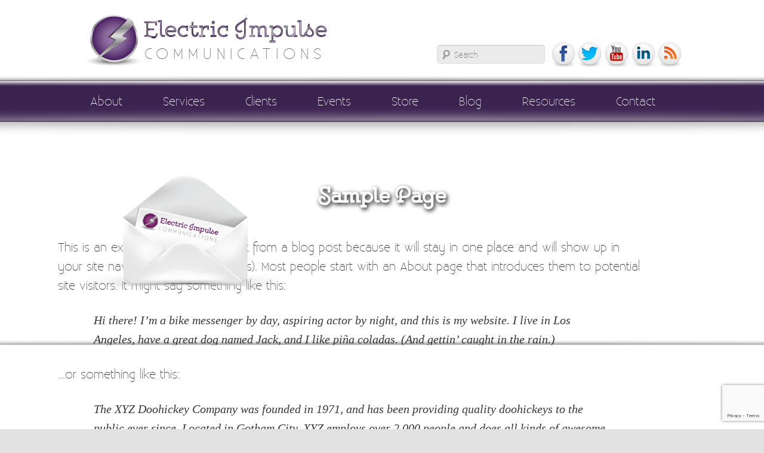

--- FILE ---
content_type: text/html; charset=utf-8
request_url: https://www.google.com/recaptcha/api2/anchor?ar=1&k=6LfmmyUdAAAAAOWGzAajVEQ525-KSMnYR3QE07Yy&co=aHR0cHM6Ly93d3cuZWxlY3RyaWNpbXB1bHNlLmNvbTo0NDM.&hl=en&v=PoyoqOPhxBO7pBk68S4YbpHZ&size=invisible&anchor-ms=20000&execute-ms=30000&cb=kp1r3n6re3ga
body_size: 48900
content:
<!DOCTYPE HTML><html dir="ltr" lang="en"><head><meta http-equiv="Content-Type" content="text/html; charset=UTF-8">
<meta http-equiv="X-UA-Compatible" content="IE=edge">
<title>reCAPTCHA</title>
<style type="text/css">
/* cyrillic-ext */
@font-face {
  font-family: 'Roboto';
  font-style: normal;
  font-weight: 400;
  font-stretch: 100%;
  src: url(//fonts.gstatic.com/s/roboto/v48/KFO7CnqEu92Fr1ME7kSn66aGLdTylUAMa3GUBHMdazTgWw.woff2) format('woff2');
  unicode-range: U+0460-052F, U+1C80-1C8A, U+20B4, U+2DE0-2DFF, U+A640-A69F, U+FE2E-FE2F;
}
/* cyrillic */
@font-face {
  font-family: 'Roboto';
  font-style: normal;
  font-weight: 400;
  font-stretch: 100%;
  src: url(//fonts.gstatic.com/s/roboto/v48/KFO7CnqEu92Fr1ME7kSn66aGLdTylUAMa3iUBHMdazTgWw.woff2) format('woff2');
  unicode-range: U+0301, U+0400-045F, U+0490-0491, U+04B0-04B1, U+2116;
}
/* greek-ext */
@font-face {
  font-family: 'Roboto';
  font-style: normal;
  font-weight: 400;
  font-stretch: 100%;
  src: url(//fonts.gstatic.com/s/roboto/v48/KFO7CnqEu92Fr1ME7kSn66aGLdTylUAMa3CUBHMdazTgWw.woff2) format('woff2');
  unicode-range: U+1F00-1FFF;
}
/* greek */
@font-face {
  font-family: 'Roboto';
  font-style: normal;
  font-weight: 400;
  font-stretch: 100%;
  src: url(//fonts.gstatic.com/s/roboto/v48/KFO7CnqEu92Fr1ME7kSn66aGLdTylUAMa3-UBHMdazTgWw.woff2) format('woff2');
  unicode-range: U+0370-0377, U+037A-037F, U+0384-038A, U+038C, U+038E-03A1, U+03A3-03FF;
}
/* math */
@font-face {
  font-family: 'Roboto';
  font-style: normal;
  font-weight: 400;
  font-stretch: 100%;
  src: url(//fonts.gstatic.com/s/roboto/v48/KFO7CnqEu92Fr1ME7kSn66aGLdTylUAMawCUBHMdazTgWw.woff2) format('woff2');
  unicode-range: U+0302-0303, U+0305, U+0307-0308, U+0310, U+0312, U+0315, U+031A, U+0326-0327, U+032C, U+032F-0330, U+0332-0333, U+0338, U+033A, U+0346, U+034D, U+0391-03A1, U+03A3-03A9, U+03B1-03C9, U+03D1, U+03D5-03D6, U+03F0-03F1, U+03F4-03F5, U+2016-2017, U+2034-2038, U+203C, U+2040, U+2043, U+2047, U+2050, U+2057, U+205F, U+2070-2071, U+2074-208E, U+2090-209C, U+20D0-20DC, U+20E1, U+20E5-20EF, U+2100-2112, U+2114-2115, U+2117-2121, U+2123-214F, U+2190, U+2192, U+2194-21AE, U+21B0-21E5, U+21F1-21F2, U+21F4-2211, U+2213-2214, U+2216-22FF, U+2308-230B, U+2310, U+2319, U+231C-2321, U+2336-237A, U+237C, U+2395, U+239B-23B7, U+23D0, U+23DC-23E1, U+2474-2475, U+25AF, U+25B3, U+25B7, U+25BD, U+25C1, U+25CA, U+25CC, U+25FB, U+266D-266F, U+27C0-27FF, U+2900-2AFF, U+2B0E-2B11, U+2B30-2B4C, U+2BFE, U+3030, U+FF5B, U+FF5D, U+1D400-1D7FF, U+1EE00-1EEFF;
}
/* symbols */
@font-face {
  font-family: 'Roboto';
  font-style: normal;
  font-weight: 400;
  font-stretch: 100%;
  src: url(//fonts.gstatic.com/s/roboto/v48/KFO7CnqEu92Fr1ME7kSn66aGLdTylUAMaxKUBHMdazTgWw.woff2) format('woff2');
  unicode-range: U+0001-000C, U+000E-001F, U+007F-009F, U+20DD-20E0, U+20E2-20E4, U+2150-218F, U+2190, U+2192, U+2194-2199, U+21AF, U+21E6-21F0, U+21F3, U+2218-2219, U+2299, U+22C4-22C6, U+2300-243F, U+2440-244A, U+2460-24FF, U+25A0-27BF, U+2800-28FF, U+2921-2922, U+2981, U+29BF, U+29EB, U+2B00-2BFF, U+4DC0-4DFF, U+FFF9-FFFB, U+10140-1018E, U+10190-1019C, U+101A0, U+101D0-101FD, U+102E0-102FB, U+10E60-10E7E, U+1D2C0-1D2D3, U+1D2E0-1D37F, U+1F000-1F0FF, U+1F100-1F1AD, U+1F1E6-1F1FF, U+1F30D-1F30F, U+1F315, U+1F31C, U+1F31E, U+1F320-1F32C, U+1F336, U+1F378, U+1F37D, U+1F382, U+1F393-1F39F, U+1F3A7-1F3A8, U+1F3AC-1F3AF, U+1F3C2, U+1F3C4-1F3C6, U+1F3CA-1F3CE, U+1F3D4-1F3E0, U+1F3ED, U+1F3F1-1F3F3, U+1F3F5-1F3F7, U+1F408, U+1F415, U+1F41F, U+1F426, U+1F43F, U+1F441-1F442, U+1F444, U+1F446-1F449, U+1F44C-1F44E, U+1F453, U+1F46A, U+1F47D, U+1F4A3, U+1F4B0, U+1F4B3, U+1F4B9, U+1F4BB, U+1F4BF, U+1F4C8-1F4CB, U+1F4D6, U+1F4DA, U+1F4DF, U+1F4E3-1F4E6, U+1F4EA-1F4ED, U+1F4F7, U+1F4F9-1F4FB, U+1F4FD-1F4FE, U+1F503, U+1F507-1F50B, U+1F50D, U+1F512-1F513, U+1F53E-1F54A, U+1F54F-1F5FA, U+1F610, U+1F650-1F67F, U+1F687, U+1F68D, U+1F691, U+1F694, U+1F698, U+1F6AD, U+1F6B2, U+1F6B9-1F6BA, U+1F6BC, U+1F6C6-1F6CF, U+1F6D3-1F6D7, U+1F6E0-1F6EA, U+1F6F0-1F6F3, U+1F6F7-1F6FC, U+1F700-1F7FF, U+1F800-1F80B, U+1F810-1F847, U+1F850-1F859, U+1F860-1F887, U+1F890-1F8AD, U+1F8B0-1F8BB, U+1F8C0-1F8C1, U+1F900-1F90B, U+1F93B, U+1F946, U+1F984, U+1F996, U+1F9E9, U+1FA00-1FA6F, U+1FA70-1FA7C, U+1FA80-1FA89, U+1FA8F-1FAC6, U+1FACE-1FADC, U+1FADF-1FAE9, U+1FAF0-1FAF8, U+1FB00-1FBFF;
}
/* vietnamese */
@font-face {
  font-family: 'Roboto';
  font-style: normal;
  font-weight: 400;
  font-stretch: 100%;
  src: url(//fonts.gstatic.com/s/roboto/v48/KFO7CnqEu92Fr1ME7kSn66aGLdTylUAMa3OUBHMdazTgWw.woff2) format('woff2');
  unicode-range: U+0102-0103, U+0110-0111, U+0128-0129, U+0168-0169, U+01A0-01A1, U+01AF-01B0, U+0300-0301, U+0303-0304, U+0308-0309, U+0323, U+0329, U+1EA0-1EF9, U+20AB;
}
/* latin-ext */
@font-face {
  font-family: 'Roboto';
  font-style: normal;
  font-weight: 400;
  font-stretch: 100%;
  src: url(//fonts.gstatic.com/s/roboto/v48/KFO7CnqEu92Fr1ME7kSn66aGLdTylUAMa3KUBHMdazTgWw.woff2) format('woff2');
  unicode-range: U+0100-02BA, U+02BD-02C5, U+02C7-02CC, U+02CE-02D7, U+02DD-02FF, U+0304, U+0308, U+0329, U+1D00-1DBF, U+1E00-1E9F, U+1EF2-1EFF, U+2020, U+20A0-20AB, U+20AD-20C0, U+2113, U+2C60-2C7F, U+A720-A7FF;
}
/* latin */
@font-face {
  font-family: 'Roboto';
  font-style: normal;
  font-weight: 400;
  font-stretch: 100%;
  src: url(//fonts.gstatic.com/s/roboto/v48/KFO7CnqEu92Fr1ME7kSn66aGLdTylUAMa3yUBHMdazQ.woff2) format('woff2');
  unicode-range: U+0000-00FF, U+0131, U+0152-0153, U+02BB-02BC, U+02C6, U+02DA, U+02DC, U+0304, U+0308, U+0329, U+2000-206F, U+20AC, U+2122, U+2191, U+2193, U+2212, U+2215, U+FEFF, U+FFFD;
}
/* cyrillic-ext */
@font-face {
  font-family: 'Roboto';
  font-style: normal;
  font-weight: 500;
  font-stretch: 100%;
  src: url(//fonts.gstatic.com/s/roboto/v48/KFO7CnqEu92Fr1ME7kSn66aGLdTylUAMa3GUBHMdazTgWw.woff2) format('woff2');
  unicode-range: U+0460-052F, U+1C80-1C8A, U+20B4, U+2DE0-2DFF, U+A640-A69F, U+FE2E-FE2F;
}
/* cyrillic */
@font-face {
  font-family: 'Roboto';
  font-style: normal;
  font-weight: 500;
  font-stretch: 100%;
  src: url(//fonts.gstatic.com/s/roboto/v48/KFO7CnqEu92Fr1ME7kSn66aGLdTylUAMa3iUBHMdazTgWw.woff2) format('woff2');
  unicode-range: U+0301, U+0400-045F, U+0490-0491, U+04B0-04B1, U+2116;
}
/* greek-ext */
@font-face {
  font-family: 'Roboto';
  font-style: normal;
  font-weight: 500;
  font-stretch: 100%;
  src: url(//fonts.gstatic.com/s/roboto/v48/KFO7CnqEu92Fr1ME7kSn66aGLdTylUAMa3CUBHMdazTgWw.woff2) format('woff2');
  unicode-range: U+1F00-1FFF;
}
/* greek */
@font-face {
  font-family: 'Roboto';
  font-style: normal;
  font-weight: 500;
  font-stretch: 100%;
  src: url(//fonts.gstatic.com/s/roboto/v48/KFO7CnqEu92Fr1ME7kSn66aGLdTylUAMa3-UBHMdazTgWw.woff2) format('woff2');
  unicode-range: U+0370-0377, U+037A-037F, U+0384-038A, U+038C, U+038E-03A1, U+03A3-03FF;
}
/* math */
@font-face {
  font-family: 'Roboto';
  font-style: normal;
  font-weight: 500;
  font-stretch: 100%;
  src: url(//fonts.gstatic.com/s/roboto/v48/KFO7CnqEu92Fr1ME7kSn66aGLdTylUAMawCUBHMdazTgWw.woff2) format('woff2');
  unicode-range: U+0302-0303, U+0305, U+0307-0308, U+0310, U+0312, U+0315, U+031A, U+0326-0327, U+032C, U+032F-0330, U+0332-0333, U+0338, U+033A, U+0346, U+034D, U+0391-03A1, U+03A3-03A9, U+03B1-03C9, U+03D1, U+03D5-03D6, U+03F0-03F1, U+03F4-03F5, U+2016-2017, U+2034-2038, U+203C, U+2040, U+2043, U+2047, U+2050, U+2057, U+205F, U+2070-2071, U+2074-208E, U+2090-209C, U+20D0-20DC, U+20E1, U+20E5-20EF, U+2100-2112, U+2114-2115, U+2117-2121, U+2123-214F, U+2190, U+2192, U+2194-21AE, U+21B0-21E5, U+21F1-21F2, U+21F4-2211, U+2213-2214, U+2216-22FF, U+2308-230B, U+2310, U+2319, U+231C-2321, U+2336-237A, U+237C, U+2395, U+239B-23B7, U+23D0, U+23DC-23E1, U+2474-2475, U+25AF, U+25B3, U+25B7, U+25BD, U+25C1, U+25CA, U+25CC, U+25FB, U+266D-266F, U+27C0-27FF, U+2900-2AFF, U+2B0E-2B11, U+2B30-2B4C, U+2BFE, U+3030, U+FF5B, U+FF5D, U+1D400-1D7FF, U+1EE00-1EEFF;
}
/* symbols */
@font-face {
  font-family: 'Roboto';
  font-style: normal;
  font-weight: 500;
  font-stretch: 100%;
  src: url(//fonts.gstatic.com/s/roboto/v48/KFO7CnqEu92Fr1ME7kSn66aGLdTylUAMaxKUBHMdazTgWw.woff2) format('woff2');
  unicode-range: U+0001-000C, U+000E-001F, U+007F-009F, U+20DD-20E0, U+20E2-20E4, U+2150-218F, U+2190, U+2192, U+2194-2199, U+21AF, U+21E6-21F0, U+21F3, U+2218-2219, U+2299, U+22C4-22C6, U+2300-243F, U+2440-244A, U+2460-24FF, U+25A0-27BF, U+2800-28FF, U+2921-2922, U+2981, U+29BF, U+29EB, U+2B00-2BFF, U+4DC0-4DFF, U+FFF9-FFFB, U+10140-1018E, U+10190-1019C, U+101A0, U+101D0-101FD, U+102E0-102FB, U+10E60-10E7E, U+1D2C0-1D2D3, U+1D2E0-1D37F, U+1F000-1F0FF, U+1F100-1F1AD, U+1F1E6-1F1FF, U+1F30D-1F30F, U+1F315, U+1F31C, U+1F31E, U+1F320-1F32C, U+1F336, U+1F378, U+1F37D, U+1F382, U+1F393-1F39F, U+1F3A7-1F3A8, U+1F3AC-1F3AF, U+1F3C2, U+1F3C4-1F3C6, U+1F3CA-1F3CE, U+1F3D4-1F3E0, U+1F3ED, U+1F3F1-1F3F3, U+1F3F5-1F3F7, U+1F408, U+1F415, U+1F41F, U+1F426, U+1F43F, U+1F441-1F442, U+1F444, U+1F446-1F449, U+1F44C-1F44E, U+1F453, U+1F46A, U+1F47D, U+1F4A3, U+1F4B0, U+1F4B3, U+1F4B9, U+1F4BB, U+1F4BF, U+1F4C8-1F4CB, U+1F4D6, U+1F4DA, U+1F4DF, U+1F4E3-1F4E6, U+1F4EA-1F4ED, U+1F4F7, U+1F4F9-1F4FB, U+1F4FD-1F4FE, U+1F503, U+1F507-1F50B, U+1F50D, U+1F512-1F513, U+1F53E-1F54A, U+1F54F-1F5FA, U+1F610, U+1F650-1F67F, U+1F687, U+1F68D, U+1F691, U+1F694, U+1F698, U+1F6AD, U+1F6B2, U+1F6B9-1F6BA, U+1F6BC, U+1F6C6-1F6CF, U+1F6D3-1F6D7, U+1F6E0-1F6EA, U+1F6F0-1F6F3, U+1F6F7-1F6FC, U+1F700-1F7FF, U+1F800-1F80B, U+1F810-1F847, U+1F850-1F859, U+1F860-1F887, U+1F890-1F8AD, U+1F8B0-1F8BB, U+1F8C0-1F8C1, U+1F900-1F90B, U+1F93B, U+1F946, U+1F984, U+1F996, U+1F9E9, U+1FA00-1FA6F, U+1FA70-1FA7C, U+1FA80-1FA89, U+1FA8F-1FAC6, U+1FACE-1FADC, U+1FADF-1FAE9, U+1FAF0-1FAF8, U+1FB00-1FBFF;
}
/* vietnamese */
@font-face {
  font-family: 'Roboto';
  font-style: normal;
  font-weight: 500;
  font-stretch: 100%;
  src: url(//fonts.gstatic.com/s/roboto/v48/KFO7CnqEu92Fr1ME7kSn66aGLdTylUAMa3OUBHMdazTgWw.woff2) format('woff2');
  unicode-range: U+0102-0103, U+0110-0111, U+0128-0129, U+0168-0169, U+01A0-01A1, U+01AF-01B0, U+0300-0301, U+0303-0304, U+0308-0309, U+0323, U+0329, U+1EA0-1EF9, U+20AB;
}
/* latin-ext */
@font-face {
  font-family: 'Roboto';
  font-style: normal;
  font-weight: 500;
  font-stretch: 100%;
  src: url(//fonts.gstatic.com/s/roboto/v48/KFO7CnqEu92Fr1ME7kSn66aGLdTylUAMa3KUBHMdazTgWw.woff2) format('woff2');
  unicode-range: U+0100-02BA, U+02BD-02C5, U+02C7-02CC, U+02CE-02D7, U+02DD-02FF, U+0304, U+0308, U+0329, U+1D00-1DBF, U+1E00-1E9F, U+1EF2-1EFF, U+2020, U+20A0-20AB, U+20AD-20C0, U+2113, U+2C60-2C7F, U+A720-A7FF;
}
/* latin */
@font-face {
  font-family: 'Roboto';
  font-style: normal;
  font-weight: 500;
  font-stretch: 100%;
  src: url(//fonts.gstatic.com/s/roboto/v48/KFO7CnqEu92Fr1ME7kSn66aGLdTylUAMa3yUBHMdazQ.woff2) format('woff2');
  unicode-range: U+0000-00FF, U+0131, U+0152-0153, U+02BB-02BC, U+02C6, U+02DA, U+02DC, U+0304, U+0308, U+0329, U+2000-206F, U+20AC, U+2122, U+2191, U+2193, U+2212, U+2215, U+FEFF, U+FFFD;
}
/* cyrillic-ext */
@font-face {
  font-family: 'Roboto';
  font-style: normal;
  font-weight: 900;
  font-stretch: 100%;
  src: url(//fonts.gstatic.com/s/roboto/v48/KFO7CnqEu92Fr1ME7kSn66aGLdTylUAMa3GUBHMdazTgWw.woff2) format('woff2');
  unicode-range: U+0460-052F, U+1C80-1C8A, U+20B4, U+2DE0-2DFF, U+A640-A69F, U+FE2E-FE2F;
}
/* cyrillic */
@font-face {
  font-family: 'Roboto';
  font-style: normal;
  font-weight: 900;
  font-stretch: 100%;
  src: url(//fonts.gstatic.com/s/roboto/v48/KFO7CnqEu92Fr1ME7kSn66aGLdTylUAMa3iUBHMdazTgWw.woff2) format('woff2');
  unicode-range: U+0301, U+0400-045F, U+0490-0491, U+04B0-04B1, U+2116;
}
/* greek-ext */
@font-face {
  font-family: 'Roboto';
  font-style: normal;
  font-weight: 900;
  font-stretch: 100%;
  src: url(//fonts.gstatic.com/s/roboto/v48/KFO7CnqEu92Fr1ME7kSn66aGLdTylUAMa3CUBHMdazTgWw.woff2) format('woff2');
  unicode-range: U+1F00-1FFF;
}
/* greek */
@font-face {
  font-family: 'Roboto';
  font-style: normal;
  font-weight: 900;
  font-stretch: 100%;
  src: url(//fonts.gstatic.com/s/roboto/v48/KFO7CnqEu92Fr1ME7kSn66aGLdTylUAMa3-UBHMdazTgWw.woff2) format('woff2');
  unicode-range: U+0370-0377, U+037A-037F, U+0384-038A, U+038C, U+038E-03A1, U+03A3-03FF;
}
/* math */
@font-face {
  font-family: 'Roboto';
  font-style: normal;
  font-weight: 900;
  font-stretch: 100%;
  src: url(//fonts.gstatic.com/s/roboto/v48/KFO7CnqEu92Fr1ME7kSn66aGLdTylUAMawCUBHMdazTgWw.woff2) format('woff2');
  unicode-range: U+0302-0303, U+0305, U+0307-0308, U+0310, U+0312, U+0315, U+031A, U+0326-0327, U+032C, U+032F-0330, U+0332-0333, U+0338, U+033A, U+0346, U+034D, U+0391-03A1, U+03A3-03A9, U+03B1-03C9, U+03D1, U+03D5-03D6, U+03F0-03F1, U+03F4-03F5, U+2016-2017, U+2034-2038, U+203C, U+2040, U+2043, U+2047, U+2050, U+2057, U+205F, U+2070-2071, U+2074-208E, U+2090-209C, U+20D0-20DC, U+20E1, U+20E5-20EF, U+2100-2112, U+2114-2115, U+2117-2121, U+2123-214F, U+2190, U+2192, U+2194-21AE, U+21B0-21E5, U+21F1-21F2, U+21F4-2211, U+2213-2214, U+2216-22FF, U+2308-230B, U+2310, U+2319, U+231C-2321, U+2336-237A, U+237C, U+2395, U+239B-23B7, U+23D0, U+23DC-23E1, U+2474-2475, U+25AF, U+25B3, U+25B7, U+25BD, U+25C1, U+25CA, U+25CC, U+25FB, U+266D-266F, U+27C0-27FF, U+2900-2AFF, U+2B0E-2B11, U+2B30-2B4C, U+2BFE, U+3030, U+FF5B, U+FF5D, U+1D400-1D7FF, U+1EE00-1EEFF;
}
/* symbols */
@font-face {
  font-family: 'Roboto';
  font-style: normal;
  font-weight: 900;
  font-stretch: 100%;
  src: url(//fonts.gstatic.com/s/roboto/v48/KFO7CnqEu92Fr1ME7kSn66aGLdTylUAMaxKUBHMdazTgWw.woff2) format('woff2');
  unicode-range: U+0001-000C, U+000E-001F, U+007F-009F, U+20DD-20E0, U+20E2-20E4, U+2150-218F, U+2190, U+2192, U+2194-2199, U+21AF, U+21E6-21F0, U+21F3, U+2218-2219, U+2299, U+22C4-22C6, U+2300-243F, U+2440-244A, U+2460-24FF, U+25A0-27BF, U+2800-28FF, U+2921-2922, U+2981, U+29BF, U+29EB, U+2B00-2BFF, U+4DC0-4DFF, U+FFF9-FFFB, U+10140-1018E, U+10190-1019C, U+101A0, U+101D0-101FD, U+102E0-102FB, U+10E60-10E7E, U+1D2C0-1D2D3, U+1D2E0-1D37F, U+1F000-1F0FF, U+1F100-1F1AD, U+1F1E6-1F1FF, U+1F30D-1F30F, U+1F315, U+1F31C, U+1F31E, U+1F320-1F32C, U+1F336, U+1F378, U+1F37D, U+1F382, U+1F393-1F39F, U+1F3A7-1F3A8, U+1F3AC-1F3AF, U+1F3C2, U+1F3C4-1F3C6, U+1F3CA-1F3CE, U+1F3D4-1F3E0, U+1F3ED, U+1F3F1-1F3F3, U+1F3F5-1F3F7, U+1F408, U+1F415, U+1F41F, U+1F426, U+1F43F, U+1F441-1F442, U+1F444, U+1F446-1F449, U+1F44C-1F44E, U+1F453, U+1F46A, U+1F47D, U+1F4A3, U+1F4B0, U+1F4B3, U+1F4B9, U+1F4BB, U+1F4BF, U+1F4C8-1F4CB, U+1F4D6, U+1F4DA, U+1F4DF, U+1F4E3-1F4E6, U+1F4EA-1F4ED, U+1F4F7, U+1F4F9-1F4FB, U+1F4FD-1F4FE, U+1F503, U+1F507-1F50B, U+1F50D, U+1F512-1F513, U+1F53E-1F54A, U+1F54F-1F5FA, U+1F610, U+1F650-1F67F, U+1F687, U+1F68D, U+1F691, U+1F694, U+1F698, U+1F6AD, U+1F6B2, U+1F6B9-1F6BA, U+1F6BC, U+1F6C6-1F6CF, U+1F6D3-1F6D7, U+1F6E0-1F6EA, U+1F6F0-1F6F3, U+1F6F7-1F6FC, U+1F700-1F7FF, U+1F800-1F80B, U+1F810-1F847, U+1F850-1F859, U+1F860-1F887, U+1F890-1F8AD, U+1F8B0-1F8BB, U+1F8C0-1F8C1, U+1F900-1F90B, U+1F93B, U+1F946, U+1F984, U+1F996, U+1F9E9, U+1FA00-1FA6F, U+1FA70-1FA7C, U+1FA80-1FA89, U+1FA8F-1FAC6, U+1FACE-1FADC, U+1FADF-1FAE9, U+1FAF0-1FAF8, U+1FB00-1FBFF;
}
/* vietnamese */
@font-face {
  font-family: 'Roboto';
  font-style: normal;
  font-weight: 900;
  font-stretch: 100%;
  src: url(//fonts.gstatic.com/s/roboto/v48/KFO7CnqEu92Fr1ME7kSn66aGLdTylUAMa3OUBHMdazTgWw.woff2) format('woff2');
  unicode-range: U+0102-0103, U+0110-0111, U+0128-0129, U+0168-0169, U+01A0-01A1, U+01AF-01B0, U+0300-0301, U+0303-0304, U+0308-0309, U+0323, U+0329, U+1EA0-1EF9, U+20AB;
}
/* latin-ext */
@font-face {
  font-family: 'Roboto';
  font-style: normal;
  font-weight: 900;
  font-stretch: 100%;
  src: url(//fonts.gstatic.com/s/roboto/v48/KFO7CnqEu92Fr1ME7kSn66aGLdTylUAMa3KUBHMdazTgWw.woff2) format('woff2');
  unicode-range: U+0100-02BA, U+02BD-02C5, U+02C7-02CC, U+02CE-02D7, U+02DD-02FF, U+0304, U+0308, U+0329, U+1D00-1DBF, U+1E00-1E9F, U+1EF2-1EFF, U+2020, U+20A0-20AB, U+20AD-20C0, U+2113, U+2C60-2C7F, U+A720-A7FF;
}
/* latin */
@font-face {
  font-family: 'Roboto';
  font-style: normal;
  font-weight: 900;
  font-stretch: 100%;
  src: url(//fonts.gstatic.com/s/roboto/v48/KFO7CnqEu92Fr1ME7kSn66aGLdTylUAMa3yUBHMdazQ.woff2) format('woff2');
  unicode-range: U+0000-00FF, U+0131, U+0152-0153, U+02BB-02BC, U+02C6, U+02DA, U+02DC, U+0304, U+0308, U+0329, U+2000-206F, U+20AC, U+2122, U+2191, U+2193, U+2212, U+2215, U+FEFF, U+FFFD;
}

</style>
<link rel="stylesheet" type="text/css" href="https://www.gstatic.com/recaptcha/releases/PoyoqOPhxBO7pBk68S4YbpHZ/styles__ltr.css">
<script nonce="2cc7SYZcI-UxyeKB5zwXOA" type="text/javascript">window['__recaptcha_api'] = 'https://www.google.com/recaptcha/api2/';</script>
<script type="text/javascript" src="https://www.gstatic.com/recaptcha/releases/PoyoqOPhxBO7pBk68S4YbpHZ/recaptcha__en.js" nonce="2cc7SYZcI-UxyeKB5zwXOA">
      
    </script></head>
<body><div id="rc-anchor-alert" class="rc-anchor-alert"></div>
<input type="hidden" id="recaptcha-token" value="[base64]">
<script type="text/javascript" nonce="2cc7SYZcI-UxyeKB5zwXOA">
      recaptcha.anchor.Main.init("[\x22ainput\x22,[\x22bgdata\x22,\x22\x22,\[base64]/[base64]/[base64]/[base64]/[base64]/[base64]/[base64]/[base64]/[base64]/[base64]\\u003d\x22,\[base64]\\u003d\x22,\x22w71OwpvDnsOdwrgpGi3Dqh4aw704L8O2Ul1vXcKGwqVKTcO9woXDosOACV7CosKvw77CggbDhcKpw63Dh8K4wqY0wqpyQGxUw6LCmQtbfMKHw6PCicK/TMOmw4rDgMKXwplWQHBfDsKrC8KYwp0TA8OYIMOHLMO2w5HDulPCvGzDqcKqwp7ChsKOwpNsfMO4woHDuUcMJR3CmygLw6spwoUawqzCkl7CvMOjw53Dsmt/wrrCqcOQIz/Cm8O0w4JEwrrCoCVow5tVwoIfw7pIw6vDnsO4bcOSwrw6wqZJBcK6OMOySCXCvmjDnsO+UMKcbsK/wrFDw61hNcOfw6cpwq9Cw4w7MsKkw6/CtsOEY0sNw7A6wrzDjsOVLcOLw7HCs8KewodIwqrDmsKmw6LDosOICAY9wqtvw6g+PA5Mw5hCOsOdAcOLwppywpt+wq3CvsK1wqE8JMKcwpXCrsKbBW7DrcK9dRtQw5BJIF/CncOVG8OhwqLDh8KOw7rDpisCw5vCs8KpwoILw6jCmQLCm8OIwrbCqsKDwqcdCyXCsEhYasOubcKgaMKCNsO0XsO7w6B6EAXDs8KWbMOWeTt3A8Krw6YLw63Ch8Kawqcww6nDmcO7w7/DsXdsQzBaVDxxES7Dl8Ovw4rCrcO8ZxZEACHCnsKGKkxTw75ZZFhYw7QdaS9YIcK9w7/CoioZaMOmZMOLY8K2w5phw7PDrRlQw5vDpsOLW8KWFcKIM8O/[base64]/DpcOxw6IfeSjCkWHCjXQHwq9CdcKZB8KtP17Dv8KfwrgawqZGTlXCo3XCs8K8GxxoAQwFOk3ClMK/[base64]/wpcRQGRhw7MAwq7CqMO8w61zB8K9WsODDMKrKVfChXjDuwMtw7TCs8K0SyEFcVvDqyk4C2/CvcKmakHDiw3CgF/CqXIuw65GXh3CvcOTScK7w4TCusKTw5PCp14iB8KvGSDCtsO/w4PCpxnCsjbDmcOXTcO/Z8K7w6FVwrvCvjhbGzJqw79Nwo9GGEVGYFYkw4Q/w5pSw67DhUMSK1jCv8KFw51Ow64dw6rCuMKhwr7DmcKhccO9XS1Xw4J5wo8ww484w54dw5/ChzvClG/[base64]/w7rDtyENCnbCjsK0G8OOMMO3w7gvDcODSRfCjXAawpDCkhXDnUh5wpk/[base64]/CuXPDi8KgQsKRw6p7WxY5wpY+c2gRScOXfmsGwrLDpQJywppVZcKxNxUoB8Olw6vDrMOrwrbDuMO/Q8O6wrQ+Y8K1w5/[base64]/e2DDqsO0LRpyIsKuw4LDhCjCkBE9IV1MwpvCmMO4b8Okw4JAwrB0wrMtw4JIW8KJw4XDs8O9DCDDt8OhwpzCkcO8MV/CkMKuwqHColfCkmvDucOOdhQ/XsKhw4tGwovDgVzDg8KdO8KmVBLDmnjDg8KmEcOpBmkzw4ozcMOrwpAhLcOZISc9wq/CicOQwp4ZwptnSWjDpA4kw7vDvsOGwrbDlsKIw7JWMAHDqcKJA1VRw43ClMKYCW4gIcOAwrHCngnDpcO9dlIFwo/ChMKvEMOQbWPDn8KAw5vDo8KXw5PDiVh+w7dmVjRpw6VETFBuHn/[base64]/wp3CmMO9M8KXwrbCsEnDoMKBwpzDtcKLH0HCp8OWKmEHw7dtW0zDosOxwr7DrcOFOwBdw5w/worCnEMJwp4rcELDlilNwp/Chw3DhBzCqMKjYmTCrsOXw6LDv8OCw44oUXNWw7MdSsOVKcOaXXPCpcK8wqzCo8OFNcOJw78FM8OGwp/Cj8K3w7ZiJcKBUcKVfUXCpMOHwpMLwqV2wrXDiX7ClMOiw6fDvCrCu8Oxw5zDssKfB8KiSVhswqzCszopY8K+w4/DgcKdw4zCgsKGVsKJw7XCiMKhL8OLw6vDt8O9wpPCqWgJKWIHw67CohXCv2oOw49YLS59w7QeUsOVw680wqnDq8OBI8KINFhISVbCicOzdi11V8KWwqYUdcOyw5/Cim0ZfsO5CsOTw5LCi0TDnMOGwo1EIsOGw4fDmylwwo3DqcOzwrgvBwhrcsO4USrCjXMfwrJ7w53CvCHDmQXDssKCwpZTwp3DpjfCrcKxw5zDhSbCmsKqMMOHw6U3f27CgcKtUCAEwpZLw6TDm8Kiw4HDu8OWZ8Ohwq9DfWHDjMOyE8O5eMO8J8Kow77CnXfDl8Kdw4/[base64]/[base64]/[base64]/ClCHCrEjCizPCgD3DssOgw5rDjcOQwp4dfHUpXkdMFynCg1nDusKpwrHDucKJHMKrw41rahnCtmpxUjXDiQ1tVMOZbsKcJTnCukLDmTLCu1/DgyLCgMOfP3hpwq3Dn8O/PDzCisKObsOVwox/wr7DsMOXwpPCtMOLw5/DhMOQLcK+TlbDm8KfdlYdw5HDgj/[base64]/[base64]/dMKQwrnDpyRRwod2chbCoGdGeGPDp8Okw5vDrMKJKCbCr3ZUEiLCpEXCnMKfPA/ClBcewqPCmMKKw5/DmiLDq2ciw4PCjsOfwqk8w7PCrsOsf8OKIsKqw6jCvMKWHxELLkHDnMKPC8O8w5cGD8KPe33Co8OcW8O+BTzDm3LCv8OSw6LCvX3CjcK0FsO7w7rCuQw6CT/CsXQowpDDkMK6ZcOAacKYH8Kqw7vDiVDCocOlwpTCm8KYFGtDw6/[base64]/[base64]/R2ZmYcKEw78LQG1yOhh0L1DDuMKywoxPFsOuwpwDecKqBELCvQfCqMO3wr/DoAUfw5/CvVJUEsKkwo/ClFAjHMKcQ3LDtsOPwqnDqsK9FsOMeMOHwoHDjRnDqxZfGCzDiMK1CsKuw6nCvU3Dh8Kyw61Fw7HCrl/Co0rCmMOQcMOCw5IxecOOwo7CksOXw4J9wqfDpnfCrwthUSQ4Ln4BQcO4cnHCqy3DssOCwoTDoMOww7gxwrbDrRdiwqsBwprCncOONw0XHsO+X8OCYMKOwp3CiMOTwrjDi23Dh1BgRcOPU8OkEcKhTsOUw4nDoi4Kwq7Cjj1swrUTwrAPw5/Dp8OhwrbDiWnDsWzDhMO5agHDlhLDg8O+ciAlwrBaw4bCoMOgw4BdQSHCocOsRX5DEhwNEcOqw6gJwppJcyh0w60BworDqsOXwobDkcO6wrA7csKnw5UCw6nDusOgw7AlWMO0Wx/DkcOLwo50D8KRw7bDmcOBcsKFw7h9w7VVw5VkwpTDnsOfw6clw4nCjHzDkUZ4w63Dp0LDqA1gT2PCplTDo8Ovw73Cj1vCgsKvw4/ChhvDsMOnZ8OQw7/[base64]/w4jDuCrCm2DDoGcQw63Cv2QrwoXClSN3Cy/[base64]/CvsKkczUCLxtVJsO9FcOPKcOxLEzCtMOBBlPDgMOQHsOAw6LDpicqKmYSw7s+W8ORw6vCu2llF8KvaS/DhMO6wp5bw6lmLcOYCSLDhBbCkhAzw6Inw4/DgMKcw5TCgmMfO1F3X8OIRsOYK8OzwrjDqiZVwoLCicO/bxUYeMO8SMOwwpnDp8ObDxrDqMKQw4E/w501fCbDqsOQXgHCpU5jw4DCnMKoaMKpwo3Dgk4dw5LDlsK5BcOYNMOZwp8yM0bCnQ8tVEZdwpXCtCQGfMK7w43CgyDDo8OYwqsvSwLCqj3CnsOAwo9sLntrwoUUC2fCgD/CkMO/[base64]/H3wPPGoWw65kwqQvw7VXbRdBw43CtcKyw5vDugESwrYQwrDDh8Osw4YBw7HDu8Obd1A7wrh6NxR2wovCokxISsKgwrTCvlpjRG/CiRN0woTClB9uw6TDo8OiSx1nXQjDgzzClSIvQhljw7VnwrIqFsOFw6TCq8KXVwgLwqcNAQzDjMOgwpkKwo1Aw5vCv0jCpMKQNT7CtSgtRsOjel/DmigaRsKCw7xrb2VlXsO5w51POMKgIMOiA2NfKE/DpcOZZ8OGcHHCo8OYWxjDggHCsRQMw63DgEE2U8OBwqHDgHkdKjYxw6vDj8OSeRUeEMO4NsKyw6DCj3vCp8OlH8KPw6dzw5LCtcK+w53DuFbDpXjDs8OIw6bCr2DCg0bCkMKgw6k4w6tHwqxTWwoLw4bDnMKwwo87wr7DiMK/V8Orwo8QLcOaw7kSIH7CtSEmw7ZYwo0sw5U+w4vClcO0J3DCh0zDjijCgGbDq8KGworClcO0YsO0IMOcenJYw51Kw7rCuX/DgcOLFMKnw6x2w5zCm140NAnCjhfCkydKwoDDjjF+IzzDuMKCfjdFwoZxaMKAXl/DrTRSB8OGw59dw6bDtcKGdTPDpsO2w457LcKeDkzCp0EEwpYLwocDUFAuwozDssOFw54FBD1BEwbCo8K9N8KXSsO7w45NMjodwqIzw67CtmMuw7XCqcKeEcOPKcKmCsKdXnzCkG1gf0LDvsKmwp15B8OGw77DkMOiZX/[base64]/wqNXBn/DksOQK8K1d8KWZW51wp/Dgm8oAzvCmlRgFsKGLw5xwoPCgsKXHU7Dr8ODZMKcw4fCssOYLsKjwqo8w5XCr8KXI8Oqw7rCrcKJZsKdLQPCoxHCkUk1f8KzwqLCv8OEw4ANw4QeAsOPw7RnEGnChwwQaMOaO8OADTEJw6pwXMO/XMK/wq/CkMKYwptuMj7CvMO6wofCghPDuxLDt8OxHcK/wqLDlUXDiGPDrUnCtXM6w6shSsO5w6XCicO4w4MawqLDvsO9ZB9xw6MvVMOhfX1fwqwOw5zDknF2SVPCrhfCisKOw6tDY8OQwpk4wrggw4jDhsOHCnNEwrvCmEc8U8KKEsKMMMO9wpvCpkgqOMK8wrzClMOVHQtSw7TDtMOcwrVacsOtw6XDoDleQX/[base64]/woXClTXCtcKcwpUeRSvCh0FRPWjCvxgQw7/[base64]/ClcKRw4kAU3nDrMK/WsOWW8ObJ8KVwql8MG8zw7taw43DqRzDusKfWcOSwrvDtsK5w7nDqCR8Qn93w4F4IsKQw6YrAyzDuwfCj8OKw5rDucKZw4rCnMK4MU3Dr8K4wrbCo1/[base64]/Cm8KOwolGwqhVAsKNw4M/C8KEUG01w5DCksKlw4MUwodjwrzDjcKhQcOLScK0RcK5XcKGwp1uaQXDsVDDv8OqwqMldMOEYMKTOQvCucK0woltwpLCnhTDn0DCjcKZw7dYw6ARYcKNwpvDlMOqHsKnccKqwq/Dk3QGw6dIUENFwrQ2wpkFwrYrUQUfwq/DgBsTdsKpwoxNw73DoSDCshM1THzDhxjCrcOVwrgswqrCng7DqMKjwqfCjsOxZypFwrfDt8O8U8OMw6rDmhXCnCnClcKJw47Di8KpNkLDgG/CgRfDosKlAcODWkJdXXk2wpXChStBw6bDrsO4bcOtw4jDkEJ+wqJ1N8KjwrQiDC5SKynCpT7CuUZjBsONw7tgQcOSwqs0RADClXYtw6TDtMKPPMKhbcOKGMKywr/[base64]/w5VKwonDp8KIQlNzL8O6WnvCpU9dCMKRNjLCr8KIwr5IfjbCjGPCv2XCqTrDkTIIw7Jnw4rDvVjDu1VhMsOfeQIsw57CrMKWHnjChD/[base64]/LDMswrDCl8KMFMOZw5UdJ8OqR009eWdWwq4dZMKyw7jCtkbCmSLDqnwbwrjCnMOTw4/DucO/YMKVGCcmwodnw5QfeMKjw61JHjNkw49VTkE9F8KVw4rCscOrKsOywrXDiRnDrkbClDrCrhlWUcKKw7MQwrY0w4YvwoBOw77CvQrCiH5vPFJ1VWvDg8OBRsKROVXCkcKFw45AGxolUcO1wrodL0ZowqYfOsKpwpsoBA/[base64]/DmcKeelbDkEYfwp9pwp8SecKjC33DulRwZ8OUNcK1w4zDkMK+RGljNMOmNmBSwonCgEIxIEVyYkkWTkoxK8OuW8OVw7NTC8KTF8OJRcOwIsOwTcKeH8O6CsKAw55VwrVEUMOaw4IeUxEmR1olJMOGPnV4UE5hw5jCisO5w4d3wpM/w5YNw5MnbApxaXDDisKEw4sIQ3jDocO+W8Kgw5PCg8O4XcKNGBXDlGTCmA4BwpTCtcO/XhLCjMOvRMKdwrErw6vCqAQWwrdnN20Tw77Dp2HCu8OBPMObw4HDlsOqwprCrgXDvsKeVMO7wpYcwoPDscKgw6/CsMKXa8K7fWd8TsKxDhHDqRPDt8K2M8OTwrnCjsOiPV0+woDDlMKXwocAw73DugrDlcOow4XDncOJw5rCsMOJw4ErRxNHJBjCr2E3wrghwpFVAldeJwzDoMOww7jCglDCjsOeCgvCpzjCosKbLcKSUnnCj8OECMOawqNcHGJ8AMKawqxxw7rDtjR3wqPCqMOmHMK/wpIsw7I2BMOKCCTClMKMIcKVMBhhwozCp8OOKcK5wq8kwopvekZew7DDrSoKNMKnAcKvd2lgw4AOw4HCocOuOcOSw4RpYMObCsKeawBVwrnDn8KQKsKPO8KKdMO1EsOKJMKfR04NFMOcwoUHwqvDnsKAw7wUCCXChMOswp/Ckg1cMzkSwpDDgEYTw7XCqGfDrMKdw7pAdBjDpsKwfFnCu8ORcWPDkDnCk2IwL8Oww7XCpcO2wodjcsO4fcOhw44Iw4zCqjh+MMOEDMK+DABsw4vDqVkXwq4lFcK2ZMOcIRXDumAnNsOKwo/CqG/CrsOUecOIQVcqBi04w4cGGSrDmzgXw6bCjT/[base64]/Cu8ObwpLDhBRTw5dAwqlsw6Rswq7CkTEqw7BWHhrDuMKfFnfDpXXDucOzNsOcw4xBw7ZDPMOMwq/Cg8OLFX7CtTsuAjrCkQEYwr4Uw7jDsFB/HlLCi2oTIMKFEGpzw7EMIxZMwqzDqcKaBFZRwqBUwoZsw5gDEcOSeMOHw7LCucKBwrzCj8O8w7xIwofCuDpAwrrCrgLCucKUek/CimnDqcOELcOoAA4Xw5Iqw7dQPXbCtAdiwp9Pw4xfP1hTWMOYBcOOasKdGsO+w7lYw5nCkMO9LmfChztewqoPE8Olw6DCh0dDc03Dvl3DqBxrwrDCpRMsc8O1FzzDhk3CqjxIRy3DpMOtw6Jfc8K5AcKdwo5RwpM+wqcHAk5ewqTDsMK/woXDkUpZwobCs2UCNRFef8OOwofChljCqhEiwonCtwIJfUt5HcOMP0rCo8OAwrLDpsKDXn/DsGRuFMKfwpAOBCjDqsKMw50IHE9tUsOLw6bDthDDh8OMwo8iIhPCtURyw4kLw6ZcBsK0Mj/DvQHDrcOnwpRkw5tbBDrDj8KCX1jDh8K/w7LCqcKKRAE+C8ORwqnDmUUrXE8iwq0HXGbDii7DnxQZWMO6w6Qcw7rCpFPDjlnCvhvDtknCkjDDosK+TsKxfiEewpIoFyx/w7Uqw6dQNsKMPlElXEEdKmQKwrzCtXLDkyLCscKCw6ItwoMVw6/Do8K5w6ovUsO0wp7CuMO6Oi/DnVvCvsKLwpYKwoI2w6w/NGzCikR1w69Naj/[base64]/w70qw7BxJsOaOwTDlEbDuMKiw505w7xaw4kkw5NVUyBeEcKRA8KYwrMrG2zDkH7DtsOlTmM1KsKsNUZ9w4kNwr/DiMO4w63CqMKyBsKhbsOId1bDr8KweMK+w7LCkMO+IMO2wrvCqWHDuGnDhg/DpSs7C8KoHcOxcTfDjsOZGVwcwp/[base64]/[base64]/CkW4iwozCmFp2w5fDjmU4w6/Dn3kVwpxUw4AqwrY9w6tbw5Q8McKawrrDjkvCn8OGYMKSf8KYw7/[base64]/CpcKNw4TCl8O9eMOGw6UWwqnCpMKyLFZ7YDwULMKGwqXCm0vDh1vCsiBswoI4wqDCscOoEsKOJw/Dq2UWb8O+woHDtUJ2dykgwo/DiyB5w59IfmPDv0HCgEcAL8Kqw57Dh8Ozw4IzHlbDlMKRwo7CtMOPXMOQdsODbsKnw5DDinDCvzLDp8O3S8KINjrCrzFrL8OTwr0uHsO4w7c5HcKzwpRmwpBOCsO7wq7DpsOdRBw0w6fDgMKfXBXDmXHDvsKROTrDgm1XI3BTw7jCkkXDvR/[base64]/[base64]/CqAxlLsOEw5AtaETClMKYMUYDw4soWMOJZS1Cb8Knwot3csO0w4rDpnbDssKFwp4Lw4tAD8Omw4g8QnsSTT98wpcleTHCj2cnw5vCo8KQeHsHVMKfP8K5PA5dworCjXJ3FxxBI8OWwqzDiCNywrdmw7l9OmvDu1TDt8K/EMK9w57Ds8OZwp7Dl8OjCxHCqcKvZWnCm8Ozw7EfwpPDrsKiwrRGYMOVwpp2wpciwqbDqF88wrFNQMOHw5tXAsODwqTCjcODw5g0wr/Dp8OKW8OGw6BWwrjCiz4DPMOTwpA3w77CjWDCjmXDmzgTwrN0VnfCkkfDoAYIwozCmsOtchhSwqhYDmnCocOzw4rCtTTDihvDrBnCnsOqw7BPw58ew5PConPCu8KmdsKfw5M+SWpow48qwqV2cwVTJ8Kkw4VGw6bDhgk8wpLCg2TChHTCjH9/w5vChsKVw5/CkCEEwpJsw5JnOMO5woPCtMO3wpfDoMKTL3AWwrbDocKFUTnCkcOnwpQRwr3DvsKgw5BgSGXDrsKUFQnCrsKuwrBaeUx0w6JGJcKmw6jCs8ONRXhowpFfRsOzw6BRBwwdw4s4VxDDt8KBe1LDuk9zLsONw6/CrcOuw6bDkMO3w7tpw6fDpMKewqlmw4/DlcOswobCgMOPViA6w4XCvsKlw4rDgioCNB5lwo/[base64]/EWBDelUhAMKIw73DhUXCpcOkw73Dv2LDi8OOEyPDsSJnwo9Ew7pJwqzCnsOLwoYgXsKpZhfCuhfCpg3ClVrDiQAzw7/CjsKgAgAow7EvZMO7wqwQXcOwGGB9TcKtHcOLXsKtwq7DnUzDt1B0IcKpICzCksOdwpDDuVQ7wpZjOsKlH8Orw5vCmS1hw4zDu1ICw4rCrsKgwojDmMOhwpTCn2rClwodw5rCuzfCkcK2JH4/w5/[base64]/Dj8KIwpQSFcKKGzQCwrggwp4nJSDCox0ww7Zkw7lvw5HDvEPDvUobwojDjlt5OC/CsihIwq7DlxHDgTfDoMKoZnsDw5fCmj3DjxPDgcK1w7bClsKDw41Qwp96MSzDqn9Bw5fCv8KLLMKqwqnCksKJwokXH8OqNcKIwox0w6MLVEgpYxvDusOWw47DoS3DkX7DkWjCjTF9cHBHYl7CqMO/SUUcw7DCvMKIw6B9KcOPwqpZRAjDvUcLw7XCvsOnw4bDjm8QfRfChllrwpcuaMOEwp/CsnbCjMO8w5NYwpgawr1Bw6oswo3DrMOVw73CqMOtPcKAw7YSwpbCoBhdaMOlRMOSw7TCscO9w5rCg8KHPcOEw4PDvhcRw6FHwo0Ofi/DonTDojdaaBsow51yOcOZF8Oxw4RqAsOSbMO/Zlkxwq/Cn8OYw4LCkXPDiinDuEhPw6BgwpB3wqDCrBonwpXCmDNsIsK9w6Y3wo3ChcKmwp8rwq49fsKnQlHDlDFhBsKAIBc1woHCrcOHW8OcLVolw7lUSMKzN8Ocw4h0w7nDrMO+WSgCw4tjwrrDpiTCncO/UMOBOznDocOdwq9Kw7gEw6vCi3zDrhYpwoQ/dn3DiRsOQ8OdwrzCpQsZw7fCj8KAcwYywrDDrsOIw4bDo8Ombx1Kw4w/woXCsA8waQ/DkTvCuMOVw6zCnBlUC8KvLMOgwqLDl1/[base64]/LsKnw5ZZw6NNw7jDl8Kaw5RPw7XCqsODw6rDkRd2VA3CkMKXwq7Domtgw4VUwr7CpEZmwp/Co1LDgsKTw6plw7XDmsO1wqQAUMOPD8O3wqzDu8K0wrdFW31kw5Z4wrjCsSTCsWMuaWEaBEvCvMKVCMKWwqZgB8OCVsKZfgRKf8O8ExgHwrxHw5gcaMKkVcOhw7jConrCoRUHGcK2wrjDqx4HX8KLDMOyf0g5w7/DuMOIFE/Cp8KAw44/fQbDhcKpw6MVUMKnSQzDgV19w5JxwoTDr8OLXcOywozCt8KmwrjCnFdww4nCssKTFDXDgcOCw5h/L8KWFzsYE8KSW8Krw4zDtzcNBsOSM8O+w4vCukPCosOZfMOLOTrClsK9AMKtw40ceQcZccKVOsOXw6fCnMKcwrJjK8KxXMOsw51mw5rDr8KdGGvDrx0nwotvEEtxw6HDnjPCosOOJXJpwoooOH3DqcOXwobCp8ObwqvDiMKjwo/Dvjg3w6HCr3PDpcO1woIAYFTDhcOpwqLCosKCwppLw5TCth54DVXDvEjDuUsGMCPDkRomw5DClkgUNcOdLUQTUMOcwo/DpMO6w4zDuxxtXcKKVsK+JcOAwoAnM8KVXcKKwprDqBnCsMOKwpNwwqHChwdFBlrCgcOywodaGjo5w4J6wq4WcsKywofDgHwPwqFHEjPCqcKmw7oVwoDCgcKZGcO8QyhDczxUfcKJwonClcK3HDtiwrBCw4nDtsOiwowIw7LDhwsYw6PCj2PCnXvCv8KMwqcqwo/[base64]/XUcyL8Okw6dMQcOkBcKPHVrChy54B8KQCTDChcOKVDTCusOAwqbDg8KkSsKDwpbDjXXDh8KJwr/[base64]/ChcOhNsKwwrpVwqnDg8KTI2fDmnofw4fDlmoYS8K4Qxltw4jCpsOpw5PDiMKxBXXCqGA/AMOPNMKZZcOzw41kNhPDv8Odw7rDusO+woTCqcKOwrsFQsO/w5DDj8O8IQ3CuMKzfcKVw4pEwoHDuMKiw65hdcObXMK4wpQiwp3CjsKBNVLDksK9w4DDo1Udwq8EWsKSwpR/XGnDpsK8BUptw5nCm1RGwqzDpxLCtR/DlTvCvHgpwoTDpcKBw4zCv8Oywrt2HcO1aMOObMKpFE3CtcKBAgxcwqfDlEliwqI7ASkRP0sTw7fCi8OKwprDh8K0wq4Jw60UYB03wq1OTj7Cl8Oow5PDhcKuw5nDszrDs0R0w7rCmcOPQ8OmQgzDmXLDpkvCg8KbGB8DaC/[base64]/[base64]/e0LDllrCrcOVw77Do8K7wrjDlcOnB2tdwrV/FClvW8OHICjCh8KmeMKtT8OYw4/CqWzDtzc8woByw7JMwr7Dl3RlE8OowobDoHlgw6R3MMK3wrzCpMOZw6R9EMK/fiozwqXDq8K7VcK+bsKqOsKzwo8Tw5PDlmQEw413SjAsw4rDucORwozClmR7dMOawqjDlcK/ZsOVWcO9BCJiw5oWw73CksK9wpXCvMOcd8Krw4Brwr1TZ8OZw4PDlkweJsKDBsOwwp9IM1rDuA3Dj3fDhWPDrsKbw5Ajw7DDh8Ovwq53FhPDvBfCoCUww40paE3CqHrChcOlw6ZODnsVw63CsMO0w5/CjMK5TXoOw7dWwphxMWJ0X8KpCxPDjcO3wqzCnMOGwofCkcO5wqjDv2jCssOwUHHCpQg2Q2xEwqDDi8OSOcKHGsK3fkrDhsK3w7wfa8KhIn9VV8Ktb8K5UibCvm/DjMOtw5vDn8OvdcOCwpvDr8KwwqnDiBMkw4Uew6Q6YHMQVgFHw7/[base64]/DpMKpw7PDm8OBTmlMbRVRwqDCgElHKcKzY8OFd8OEw4JNwoTDo38gwq9Qw55Ywqo/OlgJw5dRWkwTR8KANcKrYWALw7DCt8OuwrTDp00iLcKeATHCssOrTsKpBU3Cs8OowrkSNMKce8Kuw6F0RcO7WcKIw4Jpw7pEwrbDo8OGwp/CnjTDucKiw7ZePMK7EMK9ZMK1ZznDlcO8ZA5VVCc7w4E3wpHDpsKhw5gmw4TCuSAGw4zDr8OQwo7DgcO8wq7CucKvYsKgEMK6WVIxU8ObLsKRIMK+w5wVw7EgES0WLMK/w6g0LsOww7zCp8KPw70lH2jCisOXSsKwwqrDsFzChwdXwrYSwoJCwox7AcOaS8Kew54aRDzDsk3CkynDh8K7emNCUjIbw63DoE1+N8K6wp1aw6UWwp/DjxzDpsO8MMOYdsKKJ8KCwrYjwp4eKmQeKV97woIdw58cw7gcQjTDp8KTXMK7w71dwo3CmsKbw6zCq2NQwrvCrsK9JMKKwrbCosKxE0TClFjCqsK7wrzDvsKfRsObAC3CiMKjwobDlwXCmMO/EQ/CvsKKa0kTw4cJw4TCl0XDtm7DrMKSw5U7BlvDtHDDvcK5PMORVMOyEsO8YinDpV1twp1UWMOMBkFTVyJ8wqDCtMKzAW3DucOAw6vCjMOJX0BlWC3DgcO3RsOfBxcHHWJbwpPCnhRYw4HDiMO6KS0Yw4/[base64]/wpJdYsKXKHkpwpjCnkfDuGbCuMKQw7LCjsKMwr4Tw4FGPcOow4HCm8KDZXzDsRhswrLDnn95w6QXesOyWsKgBgQRwpxzVsK5w6zDq8KjaMOnHsK6w7JeYx/DicKFfcObA8KyengEwrJqw4wlaMOdwo7CjMOkwoRxUcKZMBlYw64/w7jDl2XDmMKOwoFtwrXDgsOOK8K0CsOJd1QKw713NRDCiMKdDlsSw5rCoMOTJcO1IRPCrSjCixYhdMKCcsOKXsOmUsO1X8OyPMKqw7bCrRLDskbChsKzZGLChWXCu8K4VcO1wp/ClMO6w456wrbCiWYIW1rCq8KKwonDhxzCj8OuwrMpd8OrEsOcFcOaw79Pwp7DrWvDvQfCjVHCk1jDnhXDk8KkwrRRw7rDjsOEwrZpw6lCwrkqwrAzw5XDtsKMWh7DqBrCnQDCocKRScOhRMKIOsKYasOdJcKOHy5GaD/CssKyF8Ohwo0OCR81CMOWwqVMJcOGOsOUI8Olwq/DisOTwr9/OMO5TnrDsCXDqFLChFjCjnFFwqcoT1oqcsKCw7nDjGHDgHFVw7PDsBrDo8OWfcOCwqtawoDDuMKHwq44wozCr8KWw5Jzw4duwozDtsOew7zCnCPDuTHChsO7UR/CksKAKsO9wq7CsgjDssKFw4xKSMKhw7Y1KMOGcsK8woMVLMK+w6LDm8OreRfCtXbDuWkxwrIuZFZlDjLDnFXChsOcBgpew4k+wrN7w5DDr8K+w78oLcKqw5ZLwps3wrfCkxHDhDfCmMOyw7/CtX/CpsOZwozCizzCncOLY8KOMBzCtWrCih3DhMOzMFZrw43DucKww4pjUBdEwo/CqHHDhsKIIGfDq8Ozw4bCg8KwwrHCqMK0wq48wo3CmGfCrgvCr3zDr8K9OjbDlcK6QMOaXcOhUXFsw4PDl23CggMTw6zCgcOjwodzacKmPQhBAsKUw70zwqDChMO1OsKKYzZ4wrzDk0nCoFUQCGbDlMOKwrolw510wp/DmHbDs8ONYsOQwrwAOMO+DsKIwqXDpisfBcOdUWjCkgvDpgs3H8Okw6DCqjwOasK4w7wTd8OnHw/ChMK/YcKvFcOdSATCqMOSSMK/[base64]/DgsOIwqvCsMKsLsKLwoRVSMOhwq3Cu8O2w67DpMO9wqgzK8KdLcOvw5bDhcOMw7VRwozCg8OXH0x/[base64]/DpW5rwpc9wqkgwpkkw4nDtx7DlcK7XR7Cn3LCrsKAM0XCusOvVR3CpMOnakEIw4rCrXrDoMOLScKfQTTCtcKIw6XDkMK+wqHDoh45eX96ZcKHDFl7wpBPXsOcwrxPLXxlw7bCqzUIJjJVw5jDmMO9PsOnw7Zuw7trw5kzwpbDmGlrDW9SAh8qAGPCgcK1GB4APw/DujXDsgvDmMOOPlNtJG50Y8KRwrvCnwdxP0M6w67CvcK5Y8Oaw7IWSsOHNURCG3DDuMO8CTbClBteScK/w5vCq8KvFsKLPsOMLBrDgcObwpvDghrDs2Roe8KgwqfCrcOOw7FDw6Aiw73Cg0PDuGd1IsOuwp/[base64]/CuMOKw595wpnCgHDDuhENbMO2wqslPH0lB8KFUcORwojDjcK2w6DDocOtw71kwoPDt8OJG8OeUsKbYhrCssOowppfwqclw4wGXyXChyzCtg5zJMOkNXbDgsKWC8KRRFDCtsOhAcKjdlzDucOoQRDCqDPDo8OhCMKCPTDDn8KBRW0Payl/UsOAGiYNw68IWsKhw6sbw5HCkng+wrDCicKrw5XDqsKcMMKldzhiDRsvUQfDrsOvHWttCMK3WArCq8K0w5rDtWsPw4PCvMOyWgkKwq5aFcKoYMKGQALDhMKDwrw2SU/Dj8OpbsKcw5MXw4zDqjXCg0DCi1hJw4VZwoDDmMOuwo46DmvDsMOswqXDuh5Xw4LDucOVIcKAw4PDqTDDrMK7w4/DtsK6w7/CkcOGwp3ClF/CjcKgw4lWSgRVwqbCs8OCw4zDvSs0ZirCvWkfW8KRcsK5wovDnsO2w7BOw75fUMOpWxzDiXrDkGjDmMKFNsOwwqJ4a8OMH8OQwq7CocK5K8KTYsKAw47CjXwrJsKQZW3CuGjDsSbDhWMrw5QXLlXDoMKnw5DDnsKrPsKiIcKhQcKhcMK9Xl10w4oeQVJ6w5/CpMOgcCPCtsKAVcOjwqcPw6ZzW8OWw6vDqsKXCcOXACvDksKNXxROSWjCrlcJw6shwrnDrcOAY8KCbcKFwqJVwrpKMlBAQz7Dr8O7woPCtsKtWEZaCcOVOiUMw4dUInZ/O8OCZ8OScS7CpGPCuS98w6jCmjXDigTCg11Jw551TWsES8KZeMK1KR0DLh9/G8O8wqjDtQzDj8KNw6DCjHDCtcKew4k8J1bCk8K+BsKFUW19w7lGwpTCvMKuwo3CsMKsw59dSMOLw7FbKsODZGE4YzHCsmvCjDDDucOYwpTDtMKRw5LCgwFob8ORTw/CtcKIwpx0NzXDhFjDuQHDq8KuwozDpsOVw5VicGPDrjLDoWBsCMOjwo/[base64]/w4pua8KJw7s3w6jDkU9DwrjCpMO0KFDDqiNwBkHClcOiPMOCw6LClsOIwpYZEnHDosO2w7PCl8K/YsKHIUbCrWhIw7pcw7bCosK5wr/CkMOUc8Krw6Z5wp4mwovCrsOERkNuQ31Uwot3woAywqTCpMOSw6nDrRDDq1/DrsKOKhrClsKWZcO2e8KFcMKmTw3DhsOqw50SwovCgWBJGH/CmsKGw6EbU8KEXnLCjgXCt3QywoclEi1Uwq8zYcOVRSHCsA/ChcOhw7drw4cVw7rCoCvDtsKmwrtZwoR5woJowrkZaiTDjcKhwqcmO8KMHMO7wp9eAxpyDEcaGcKyw64zw6DDmU8WwrLDgV0Cb8K9O8KPQcKCf8KRw79REcKhw6kUwoXDrQZkwq1kPcKtwpM6D2VZwr4dEWDCjkocwpBHB8O/w5jCj8OFMEVWw4xdOBvCghfDqsOOw74CwqFSw7/DqFjCjsOowpbDp8ODUzAtw5LCnGnCkcOrWSrDrcOzGsKvwpjCphDCicOABcOTKnrDhFpOwqrDrMKtT8OSwrjCnsKrw4DDkzEQw47DjR0dwrhewoVjwqbCh8O/AUrDrn5mbDEvRmQTEcOBw6I2FsOfwqlXw6nDu8OcBcOcwoNYKQs/[base64]/DtkrCoMOqSAhVXsOIZX9ywqs1wpbCk8OHBcKkGsKkFCF/wo7CgVgOG8K2w7nCmMOXDsKywo3DucOxSC4GLsOiQcOXwofCuSnDlsK/e0fCisOIc3/DiMKUQh4Jwrp0w7gTw4fCnAjDrsK6w5FoJsKTFMOWOMKsQ8O2ScO7ZcK9AcKPwqoYwqwOwpofwot2c8K9RGrCgMK0ezADayUMJMOlb8KGE8KuwrdkW2LCnFDDrUbDlcOMw5l+ZzjDqcK9wp7CnsOIwonCv8O1w515Q8KFIU0OwqnCj8KxTw/CgQU3aMKpJHDDs8KSwo5HFMKkwrphw53DmsOxJCsww57CncK8Ol8SworDiR3DqGvDrsOdOcOYPi4gw7PDpX3DpRbDlG95w71LJsO7w6/DmxMfwpJkwo4Kc8O1woEKACXDuCbDpMK5wp5rcsKTw5Efw4Zmwrxow7Bnwr1yw6PCo8KLF3vCjXtlw5A1wr3DvX3DjFAsw6F3wrMnw7YuwoHCvx4ibcKGZsOyw7jCrMOTw6t4w7vDjcOrwpfDplQowrkfw7rDoybCo3LDjEDDtFPCjMOrw67DlMOQQ2V2wrInwqnDgE/Cj8O6wqDDuTNhDlTDicO3QHsjBcKBZh01wo3DpCfCs8KMGm7CkcOpKMOVw5rCl8Oiw4zDtsKTwrTCkW9zwqY5A8Kzw40cwoRTwqnClDzDo8OTWjHCrsOFVXHDmsOJaE9xDsOPa8KbwoHCucOtwq/DmEEJJHzDtMKEwpM/worDlGrCtMKowqnDk8Ogwqwqw5LCusKPbw/[base64]/wqXDhXfDm8O3K8OKGkdKUcKGRMO9YBoKa8O6F8K9wpPCrsKTwo3DmSpHw4l9w7vCiMO9GcKREcKqOcObBcOGVsKuw5XDk2LCjUrDiFBIH8Kgw7rDh8O2wr7DrcKTfMOjwrnCpG8VO2nCqB3DjkBBJcKEwoXDrHXCrVAKOsOTw79/w6xgczfCjmpqRcKew5nDnMK/[base64]/DlcOBJ2EqwrHDhsOQwoEQwrHDvCDDtcKsOyXDrQh3w6HCosKow5Aaw7VJaMKcPE93HzUSBcKtR8OUwol5DkPDo8OUYC/CkcOhwo7DlcKpw70aV8KLKsOpK8O2bUQiw7goESnCncKSw4JTw5QaZgUTwq3DpRzDvcOGw4RFwo95UMOJKsKvwo1ow4sAwpnDug/[base64]/w4nCosO3woxhw5jCuMO8AsO2O29JVMKiUQRhXXLCscK7w4I2wpTDvQDCp8KGacK6w5dCRMK0w5HCq8KcQxnDu0LCt8KnXMOPw5fCpFrCiQQzLcOXAcKEwp/Dmh7Dm8KowoTCp8K4wqQJH2fCg8OFGU0vacK+wpMUw7Ylwo/[base64]/Cn8KiwrQNw4XCoG4lbmLDnjfDocKPdgHDlsK1CkBmGsOXNcKLA8OEwolCw5DCoTFRBMKMB8OUI8KdBcKjeTjCsg/CgmPDn8KSCsKPPsKRw5g7cMKQU8O8wq08wqh8XHceY8OeVx3Ci8K4wrHDt8K/[base64]/w6HDihrDkD4ZMSbDo8Kdw63CqcKiwoV9w7/[base64]/DusO5DFNRw6nDrsO7w4jDj8Osw7Uhw4jCm8Oww4rDsMKqEHxdwqlsGsOlw7fDlxLDgMOVw7EYwqh4H8ORJcKIbCnDicOWwpjDom0GcgIew4MwTsKdw6bCqMOeWG1mw5Rke8OebWnDisK2wqNPJ8OLcXPDjMK/H8KGCQoQZcOUTis3LlA7w5HCtcKDB8OFwrdyXCrCnDbChMKdQy8OwqMHX8KnLzvCtMOtaR4cw7vDocKYfVR8EMOowoRSClQhF8OlOQ/Cqw7DugxQYxbDiD0qwp59wp05dwI/W0nDl8OvwqhLW8ObKB5QdMKiYHtawqMXwp/DgWpZaVXDjwPDocKYHsKtwrXCgFBoa8Oowp1JNMKhAjrDl1hDIXQmIFvCssOjw5zDosKIwrLDn8OMfcK4REQHw5jDhW9twrcNWcKzRyrCnMOywrPCtMOYw6jDmMOdKcORI8OKw5nDnwfCucKBw7l4d05iwqbDu8ONbsO9Z8KUWsKfwqc/Dm4JWCZgSUPCuCXDgEjCgcKrwr3CjHXDssOcW8KHU8OoM2YdwqpPFU00w5Miwr/DnMKlwp5dFAbCpsOKwpbCkGDDiMOrwqVWQ8OzwoQqJcO/fhnCiRZZwotdQETCvArCiwDClsOVAcKcF17DusOkwr7DulZFw5rCtcO9wpnDvMOXW8KoK3ljDMO1w7pVWj7Cp3PDjGzDo8O/VAIkw5MVX1tnAMKDwqXCj8KvcnDCjnEIQiBdPE/DuEITFx3Dr0rDmCR3AGPDqMOSwq7DnsKBwoPCrU0Rw7PCucK4wpM2AcOWdsKcw4cbw7Anw43DlsO1w7sFBXI0c8KeVDsiw7Fcw4FaPwAPN0/CjS/DucKVwrY+ISlVw4bCmcKZwpR1w6LCt8OJw5BGesOzGljDhCVcDEbDny3CoMOlwoVSwqFeFwl2wqPClEdjBk4GPsOHw63CkgvDtMOGX8KeJhtwSSDChUTCpcO/w7/CgDXDkcKxDsK1w5grw6LCq8O3w7FZNsO6G8Okw4rCjxFxAT/DgS7ChlfDv8KMPMOTdDRjw7B5O0zCjcKPKMKCw4c7wr1Iw5U8wrnDmcKrwpfDvns3F2zCnMOqw6zCtMOiwp/CshdEwrZ9w4bDvV7CmcODY8KRw4DDh8KMeMOOTj0dAcOqwp7DtgvDk8OlZMK1w4hfwqsMwrvDqsONw7/Dhj/CvsKTL8KQwpPDlMKWcsKxw5Arw744w6t0CsKIwotzwr4SMUnCi2bDgMOCX8O1w7rDsgrCkjtYf1bCvcOiwqbDm8OxwqrCvcOUw5nCsRnCuG1iw5JwwpHCrsK5wr3Di8KJwpPChQrCo8ObKU06dDtlwrXDsmjDlcOvacOoP8K/w4XCn8OnCMKXw4jCmE/Dn8OZbMOrYRbDv04GwohJwpk7b8Opwr3DvTwcwpRdPS93w5/CtkPDl8KxfMOnw77CtwIBSj/[base64]/CusO9PlTCmH4lF8O5f0jCqcOJXcKTcDs5W3bDusOkSlBZwqnCpSzCosK6fxnCu8OYLC97w54Awp4Zw6oCwoNqQsKzAkDDlMKSKcODKEh0wp/DjSnCt8Otw416w7cEZsOSw6Fgw6Fgwq/DusO0wo0JEH0sw6zDjMK7IcKwfRfDgDZKwr/CoMO0w60TBAd3w5rDrsOjcBxHw7HDncKjUcOUw7XDi2NYfkTCscO9VcK3w4HDmH7CisK/wpLDj8OISnZkbcKQwrt0wp3CvsKCwoTCpxDDtsKGwqoXWsONwrd0OMKjwowwDcKxBMKOw4hma8KUH8O7w5PCn2cJwrRlwqE/w7VeIMOmwolSw54qwrZBwqnCrcKWwoZYMSzCmcKVw5VUUMK0w45Gwpc/wqzDqznCq3gswqnDkcK0wrM/w48ycMKHacKhwrDChSrCgQHCilPCm8OrVsObeMOeHMKCLMKfw6BRw5rDusO1w5LCo8KHw73DmsOpERdvw5wkecOKP2rDgMOpXwrDoD0DC8KhM8KiKcK8wphxwp9Uw7pfwqdOHmRdezHCjCBNwoHDhsO5dATDhl/DisKFwos5wr7DskvDmcOlP8KgbCUDCMOqYcKLK2LDv1rDigt6S8KNwqHDj8KKwqzDmRfDrcO4w5fDrH/CkhtRw5Alw7kLwoEzw6jCs8KIw4vCiMO6wrV9HWJ1NiPCt8O0w7tWUsOQYThUw5QiwqTDnsKlwoo0w612wo/CvsOhw5bCicO7w4sFBArCuEPCtwcTw4kEw6BRw4rCkg\\u003d\\u003d\x22],null,[\x22conf\x22,null,\x226LfmmyUdAAAAAOWGzAajVEQ525-KSMnYR3QE07Yy\x22,0,null,null,null,0,[16,21,125,63,73,95,87,41,43,42,83,102,105,109,121],[1017145,971],0,null,null,null,null,0,null,0,null,700,1,null,0,\[base64]/76lBhnEnQkZnOKMAhk\\u003d\x22,0,0,null,null,1,null,0,1,null,null,null,0],\x22https://www.electricimpulse.com:443\x22,null,[3,1,1],null,null,null,1,3600,[\x22https://www.google.com/intl/en/policies/privacy/\x22,\x22https://www.google.com/intl/en/policies/terms/\x22],\x22Sod1cWUAKRP0oL+udfgRADHVC0lORiU7wmCbMlivuYQ\\u003d\x22,1,0,null,1,1768806317151,0,0,[169,233],null,[144,15,144,117,249],\x22RC-0GICebM3EfNncg\x22,null,null,null,null,null,\x220dAFcWeA7yXUFF8IujRtp4Tg_hF32JCJfre-0uX3v5oLsz3EgeMyrSen19gJJENKwXU_mg9k3viv8nMyArgZY9Z02eAAYpSFhrfw\x22,1768889116980]");
    </script></body></html>

--- FILE ---
content_type: text/css
request_url: https://www.electricimpulse.com/wp-content/themes/electric-impulse/style.css
body_size: 14677
content:
/*
Theme Name: Electric Impulse
Theme URI: http://www.electricimpulse.com
Author: Shibing Huang
Author URI: mailto:shibing@cbsoftware.com
Description: Custom Theme Developed by The Chad Barr Group for Leslie Ungar - Electric Impulse. 
Version: 1.0a
*/

/* =Reset default browser CSS. Based on work by Eric Meyer.
-------------------------------------------------------------- */

@font-face {
    font-family: 'gist_rough_uprightregular';
    src: url('/wp-content/themes/electric-impulse/fonts/gistroughuprreg.eot');
    src: url('/wp-content/themes/electric-impulse/fonts/gistroughuprreg.eot?#iefix') format('embedded-opentype'),
         url('/wp-content/themes/electric-impulse/fonts/gistroughuprreg.woff2') format('woff2'),
         url('/wp-content/themes/electric-impulse/fonts/gistroughuprreg.woff') format('woff'),
         url('/wp-content/themes/electric-impulse/fonts/gistroughuprreg.ttf') format('truetype'),
         url('/wp-content/themes/electric-impulse/fonts/gistroughuprreg.svg#gist_rough_uprightregular') format('svg');
    font-weight: normal;
    font-style: normal;

}


@font-face {
	font-family:'GistRoughReg-Regular';
	src: url('/wp-content/themes/electric-impulse/fonts/GistRoughReg_latin+latin-ext_nohint.eot');
	src: url('/wp-content/themes/electric-impulse/fonts/GistRoughReg_latin+latin-ext_nohint.eot?#iefix') format('embedded-opentype'),
		url('/wp-content/themes/electric-impulse/fonts/GistRoughReg_latin+latin-ext_nohint.woff') format('woff'),
		url('/wp-content/themes/electric-impulse/fonts/GistRoughReg_latin+latin-ext_nohint.ttf') format('truetype'),
		url('/wp-content/themes/electric-impulse/fonts/GistRoughReg_latin+latin-ext_nohint.svg#GistRoughReg-Regular') format('svg');
	font-weight: 400;
	font-style: normal;
	font-stretch: normal;
	unicode-range: U+000D-F6F0;
}


@font-face {
    font-family: 'jenna_sueregular';
    src: url('/wp-content/themes/electric-impulse/fonts/jennasue-webfont.eot');
    src: url('/wp-content/themes/electric-impulse/fonts/jennasue-webfont.eot?#iefix') format('embedded-opentype'),
         url('/wp-content/themes/electric-impulse/fonts/jennasue-webfont.woff2') format('woff2'),
         url('/wp-content/themes/electric-impulse/fonts/jennasue-webfont.woff') format('woff'),
         url('/wp-content/themes/electric-impulse/fonts/jennasue-webfont.ttf') format('truetype'),
         url('/wp-content/themes/electric-impulse/fonts/jennasue-webfont.svg#jenna_sueregular') format('svg');
    font-weight: normal;
    font-style: normal;

}


@font-face {
  font-family: 'TeXGyreSchola';
  src: url('/wp-content/themes/electric-impulse/fonts/texgyreschola-italic.eot'); /* IE9 Compat Modes */
  src: url('/wp-content/themes/electric-impulse/fonts/texgyreschola-italic.eot?#iefix') format('embedded-opentype'), /* IE6-IE8 */
       url('/wp-content/themes/electric-impulse/fonts/texgyreschola-italic.woff') format('woff'), /* Modern Browsers */
       url('/wp-content/themes/electric-impulse/fonts/texgyreschola-italic.ttf')  format('truetype'), /* Safari, Android, iOS */
       url('/wp-content/themes/electric-impulse/fonts/texgyreschola-italic.svg#fcff088610d4377ce3988d7acc8ed3d3') format('svg'); /* Legacy iOS */
       
  font-style:   italic;
  font-weight:  400;
}

@font-face {
  font-family: 'TeXGyreSchola';
  src: url('/wp-content/themes/electric-impulse/fonts/texgyreschola-italic.eot'); /* IE9 Compat Modes */
  src: url('/wp-content/themes/electric-impulse/fonts/texgyreschola-italic.eot?#iefix') format('embedded-opentype'), /* IE6-IE8 */
       url('/wp-content/themes/electric-impulse/fonts/texgyreschola-italic.woff') format('woff'), /* Modern Browsers */
       url('/wp-content/themes/electric-impulse/fonts/texgyreschola-italic.ttf')  format('truetype'), /* Safari, Android, iOS */
       url('/wp-content/themes/electric-impulse/fonts/texgyreschola-italic.svg#fcff088610d4377ce3988d7acc8ed3d3') format('svg'); /* Legacy iOS */
       
  font-style:   italic;
  font-weight:  400;
}

@font-face {
  font-family: 'TeXGyreSchola';
  src: url('/wp-content/themes/electric-impulse/fonts/texgyreschola-bold.eot'); /* IE9 Compat Modes */
  src: url('/wp-content/themes/electric-impulse/fonts/texgyreschola-bold.eot?#iefix') format('embedded-opentype'), /* IE6-IE8 */
       url('/wp-content/themes/electric-impulse/fonts/texgyreschola-bold.woff') format('woff'), /* Modern Browsers */
       url('/wp-content/themes/electric-impulse/fonts/texgyreschola-bold.ttf')  format('truetype'), /* Safari, Android, iOS */
       url('/wp-content/themes/electric-impulse/fonts/texgyreschola-bold.svg#05fd1e48f70682df9f796007d93f67aa') format('svg'); /* Legacy iOS */
       
  font-style:   normal;
  font-weight:  bold;
}



@font-face {
    font-family: 'existencelight';
    src: url('/wp-content/themes/electric-impulse/fonts/existence-light-webfont.eot');
    src: url('/wp-content/themes/electric-impulse/fonts/existence-light-webfont.eot?#iefix') format('embedded-opentype'),
         url('/wp-content/themes/electric-impulse/fonts/existence-light-webfont.woff2') format('woff2'),
         url('/wp-content/themes/electric-impulse/fonts/existence-light-webfont.woff') format('woff'),
         url('/wp-content/themes/electric-impulse/fonts/existence-light-webfont.ttf') format('truetype'),
         url('/wp-content/themes/electric-impulse/fonts/existence-light-webfont.svg#existencelight') format('svg');
    font-weight: normal;
    font-style: normal;

}


@font-face {
  font-family: 'Century Schoolbook';
  src: url('/wp-content/themes/electric-impulse/fonts/CENSCBK.eot'); /* IE9 Compat Modes */
  src: url('/wp-content/themes/electric-impulse/fonts/CENSCBK.eot?#iefix') format('embedded-opentype'), /* IE6-IE8 */
       url('/wp-content/themes/electric-impulse/fonts/CENSCBK.woff') format('woff'), /* Modern Browsers */
       url('/wp-content/themes/electric-impulse/fonts/CENSCBK.ttf')  format('truetype'), /* Safari, Android, iOS */
       url('/wp-content/themes/electric-impulse/fonts/CENSCBK.svg#7b8c171b3686b5309d55a58200b88ddf') format('svg'); /* Legacy iOS */
       
  font-style:   normal;
  font-weight:  400;
}

@font-face {
  font-family: 'TeXGyreSchola';
  src: url('/wp-content/themes/electric-impulse/fonts/texgyreschola-bolditalic.eot'); /* IE9 Compat Modes */
  src: url('/wp-content/themes/electric-impulse/fonts/texgyreschola-bolditalic.eot?#iefix') format('embedded-opentype'), /* IE6-IE8 */
       url('/wp-content/themes/electric-impulse/fonts/texgyreschola-bolditalic.woff') format('woff'), /* Modern Browsers */
       url('/wp-content/themes/electric-impulse/fonts/texgyreschola-bolditalic.ttf')  format('truetype'), /* Safari, Android, iOS */
       url('/wp-content/themes/electric-impulse/fonts/texgyreschola-bolditalic.svg#f107c9411707519eefff0ed3fd59ecc0') format('svg'); /* Legacy iOS */
       
  font-style:   italic;
  font-weight:  bold;
}




html, body, div, span, applet, object, iframe,
h1, h2, h3, h4, h5, h6, p, blockquote, pre,
a, abbr, acronym, address, big, cite, code,
del, dfn, em, font, ins, kbd, q, s, samp,
small, strike, strong, sub, sup, tt, var,
dl, dt, dd, ol, ul, li,
fieldset, form, label, legend,
table, caption, tbody, tfoot, thead, tr, th, td {
	border: 0;
	font-family: inherit;
	font-size: 100%;
	font-style: inherit;
	font-weight: inherit;
	margin: 0;
	outline: 0;
	padding: 0;
	vertical-align: baseline;
}
:focus {/* remember to define focus styles! */
	outline: 0;
}
body {
	background: #fff;
	line-height: 1;
}
ol, ul {
	list-style: none;
}
table {/* tables still need 'cellspacing="0"' in the markup */
	border-collapse: separate;
	border-spacing: 0;
}
caption, th, td {
	font-weight: normal;
	text-align: left;
}
blockquote:before, blockquote:after,
q:before, q:after {
	content: "";
}
blockquote, q {
	quotes: "" "";
}
a img {
	border: 0;
}
article, aside, details, figcaption, figure,
footer, header, hgroup, menu, nav, section {
	display: block;
}


/* =Structure
----------------------------------------------- */

body {
	padding: 0;
}
#page {
	min-width: 1024px;
	width: 100%;
}
#branding hgroup {
	margin: 0 auto;
}
#access div {
	margin: 0 auto;
	width: 1024px;
}
#primary {
	float: left;
	margin: 0 -26.4% 0 0;
	width: 100%;
}
#content {
	margin: 0 34% 0 7.6%;
	width: 58.4%;
}
#secondary {
}

/* Singular */
.singular #primary {
	margin: 0;
}
.singular #content,
.left-sidebar.singular #content {
	margin: 0 7.6%;
	position: relative;
	width: auto;
}
.singular .entry-header,
.singular .entry-content,
.singular footer.entry-meta,
.singular #comments-title {
	margin: 0;
}

/* Attachments */
.singular .image-attachment .entry-content {
	margin: 0 auto;
	width: auto;
}
.singular .image-attachment .entry-description {
	margin: 0 auto;
	width: 68.9%;
}

/* Showcase */
.page-template-showcase-php #primary,
.left-sidebar.page-template-showcase-php #primary {
	margin: 0;
}
.page-template-showcase-php #content,
.left-sidebar.page-template-showcase-php #content {
	margin: 0 7.6%;
	width: auto;
}
.page-template-showcase-php section.recent-posts {
	float: right;
	margin: 0 0 0 31%;
	width: 69%;
}
.page-template-showcase-php #main .widget-area {
	float: left;
	margin: 0 -22.15% 0 0;
	width: 22.15%;
}

/* error404 */
.error404 #primary {
	float: none;
	margin: 0;
}
.error404 #primary #content {
	margin: 0 7.6%;
	width: auto;
}

/* Alignment */
.alignleft {
	display: inline;
	float: left;
	margin-right: 1.625em;
}
.alignright {
	display: inline;
	float: right;
	margin-left: 1.625em;
}
.aligncenter {
	clear: both;
	display: block;
	margin-left: auto;
	margin-right: auto;
}

/* Right Content */
.left-sidebar #primary {
	float: right;
	margin: 0 0 0 -26.4%;
	width: 100%;
}
.left-sidebar #content {
	margin: 0 7.6% 0 34%;
	width: 58.4%;
}
.left-sidebar #secondary {
	float: left;
	margin-left: 7.6%;
	margin-right: 0;
	width: 18.8%;
}

/* One column */
.one-column #page {
	max-width: 690px;
}
.one-column #content {
	margin: 0 7.6%;
	width: auto;
}
.one-column #nav-below {
	border-bottom: 1px solid #ddd;
	margin-bottom: 1.625em;
}
.one-column #secondary {
	float: none;
	margin: 0 7.6%;
	width: auto;
}
/* Simplify the showcase template */
.one-column .page-template-showcase-php section.recent-posts {
	float: none;
	margin: 0;
	width: 100%;
}
.one-column .page-template-showcase-php #main .widget-area {
	float: none;
	margin: 0;
	width: auto;
}
.one-column .page-template-showcase-php .other-recent-posts {
	border-bottom: 1px solid #ddd;
}
/* Simplify the showcase template when small feature */
.one-column section.featured-post .attachment-small-feature {
	border: none;
	display: block;
	height: auto;
	max-width: 60%;
	position: static;
}
.one-column article.feature-image.small {
	margin: 0 0 1.625em;
	padding: 0;
}
.one-column article.feature-image.small .entry-title {
	font-size: 20px;
	line-height: 1.3em;
}
.one-column article.feature-image.small .entry-summary {
	height: 150px;
	overflow: hidden;
	padding: 0;
	text-overflow: ellipsis;
}
.one-column article.feature-image.small .entry-summary a {
	left: -9%;
}
/* Remove the margin on singular articles */
.one-column.singular .entry-header,
.one-column.singular .entry-content,
.one-column.singular footer.entry-meta,
.one-column.singular #comments-title {
	width: 100%;
}
/* Simplify the pullquotes and pull styles */
.one-column.singular blockquote.pull {
	margin: 0 0 1.625em;
}
.one-column.singular .pull.alignleft {
	margin: 0 1.625em 0 0;
}
.one-column.singular .pull.alignright {
	margin: 0 0 0 1.625em;
}
.one-column.singular .entry-meta .edit-link a {
	position: absolute;
	left: 0;
	top: 40px;
}
.one-column.singular #author-info {
	margin: 2.2em -8.8% 0;
	padding: 20px 8.8%;
}
/* Make sure we have room for our comment avatars */
.one-column .commentlist > li.comment {
	margin-left: 102px;
	width: auto;
}
/* Make sure the logo and search form don't collide */
.one-column #branding #searchform {
	right: 40px;
	top: 4em;
}
/* Talking avatars take up too much room at this size */
.one-column .commentlist > li.comment {
	margin-left: 0;
}
.one-column .commentlist > li.comment .comment-meta,
.one-column .commentlist > li.comment .comment-content {
	margin-right: 85px;
}
.one-column .commentlist .avatar {
	background: transparent;
	display: block;
	padding: 0;
	top: 1.625em;
	left: auto;
	right: 1.625em;
}
.one-column .commentlist .children .avatar {
	background: none;
	padding: 0;
	position: absolute;
	top: 2.2em;
	left: 2.2em;
}
.one-column #respond {
	width: auto;
}


/* =Global
----------------------------------------------- */

body, input, textarea {
	color: #373737;
	font: 15px "Helvetica Neue", Helvetica, Arial, sans-serif;
	font-weight: 300;
	line-height: 1.625;
}
body {
	background: #e2e2e2;
}
#page {
	background: #fff;
}

/* Headings */
h1,h2,h3,h4,h5,h6 {
	clear: both;
}
hr {
	border: 0;
	background: url(images/general/divider.png);
	background-repeat: no-repeat;
	background-position: center center center;
	background-size: 100% auto;
	width: 100%;
	max-width: 1024px;
	height: 23px;
	margin: 15px auto;
}

/* Text elements */
p {
	margin-bottom: 1.325em;
}
ul, ol {
	margin: 0 0 1.625em 2.5em;
}
ul {
	list-style: square;
}
ol {
	list-style-type: decimal;
}
ol ol {
	list-style: upper-alpha;
}
ol ol ol {
	list-style: lower-roman;
}
ol ol ol ol {
	list-style: lower-alpha;
}
ul ul, ol ol, ul ol, ol ul {
	margin-bottom: 0;
}
dl {
	margin: 0 1.625em;
}
dt {
	font-weight: bold;
}
dd {
	margin-bottom: 1.625em;
}
strong {
	font-weight: bold;
}
cite, em, i {
	font-style: italic;
}
blockquote {
	font-family: Georgia, "Bitstream Charter", serif;
	font-style: italic;
	font-weight: normal;
	margin: 0 3em;
}
blockquote em, blockquote i, blockquote cite {
	font-style: normal;
}
blockquote cite {
	color: #666;
	font: 12px "Helvetica Neue", Helvetica, Arial, sans-serif;
	font-weight: 300;
	letter-spacing: 0.05em;
	text-transform: uppercase;
}
pre {
	background: #f4f4f4;
	font: 13px "Courier 10 Pitch", Courier, monospace;
	line-height: 1.5;
	margin-bottom: 1.625em;
	overflow: auto;
	padding: 0.75em 1.625em;
}
code, kbd, samp, var {
	font: 13px Monaco, Consolas, "Andale Mono", "DejaVu Sans Mono", monospace;
}
abbr, acronym, dfn {
	border-bottom: 1px dotted #666;
	cursor: help;
}
address {
	display: block;
	margin: 0 0 1.625em;
}
ins {
	background: #fff9c0;
	text-decoration: none;
}
sup,
sub {
	font-size: 10px;
	height: 0;
	line-height: 1;
	position: relative;
	vertical-align: baseline;
}
sup {
	bottom: 1ex;
}
sub {
	top: .5ex;
}
small {
	font-size: smaller;
}

/* Forms */
input[type=text],
input[type=password],
input[type=email],
input[type=url],
input[type=number],
textarea {
	background: #fafafa;
	-moz-box-shadow: inset 0 1px 1px rgba(0,0,0,0.1);
	-webkit-box-shadow: inset 0 1px 1px rgba(0,0,0,0.1);
	box-shadow: inset 0 1px 1px rgba(0,0,0,0.1);
	border: 1px solid #ddd;
	color: #888;
}
input[type=text]:focus,
input[type=password]:focus,
input[type=email]:focus,
input[type=url]:focus,
input[type=number]:focus,
textarea:focus {
	color: #373737;
}
textarea {
	padding-left: 3px;
	width: 98%;
}
input[type=text],
input[type=password],
input[type=email],
input[type=url],
input[type=number] {
	padding: 3px;
}
input#s {
	background: url(images/search.png) no-repeat 5px 6px;
	-moz-border-radius: 2px;
	border-radius: 2px;
	font-size: 14px;
	height: 22px;
	line-height: 1.2em;
	padding: 4px 10px 4px 28px;
}
input#searchsubmit {
	display: none;
}

/* Links */
a {
	color: #1982d1;
	text-decoration: none;
}
a:focus,
a:active,
a:hover {
	text-decoration: underline;
}

/* Assistive text */
.assistive-text,
.screen-reader-text {
	position: absolute !important;
	clip: rect(1px 1px 1px 1px); /* IE6, IE7 */
	clip: rect(1px, 1px, 1px, 1px);
	overflow: hidden;
	height: 1px;
	width: 1px;
}
#access a.assistive-text:focus,
.screen-reader-text:hover,
.screen-reader-text:active,
.screen-reader-text:focus {
	background: #eee;
	border-bottom: 1px solid #ddd;
	color: #1982d1;
	clip: auto !important;
	font-size: 12px;
	height: auto;
	position: absolute;
	text-decoration: underline;
	top: 0;
	left: 7.6%;
	width: auto;
}


/* =Header
----------------------------------------------- */

#branding {
	padding-bottom: 10px;
	position: relative;
	z-index: 9999;
}
#site-title {
	margin-right: 270px;
	padding: 3.65625em 0 0;
}
#site-title a {
	color: #111;
	font-size: 30px;
	font-weight: bold;
	line-height: 36px;
	text-decoration: none;
}
#site-title a:hover,
#site-title a:focus,
#site-title a:active {
	color: #1982d1;
}
#site-description {
	color: #7a7a7a;
	font-size: 14px;
	margin: 0 270px 3.65625em 0;
}
#branding img {
	height: auto;
	display: block;
}


.header-width-set
{
	width: 1024px;
	height: 128px;
	margin: 0 auto;
}

.header-logo-set
{
	position: relative;
	width: 450px;
	display: block;
	float: left;
	text-decoration: none;
}

.header-logo-set:hover
{
	text-decoration: none;
}

.header-logo-set .header-logo-image
{
	width: 108px !important;
	position: absolute;
	top: 25px;
	left: 10px;
}

.header-logo-set .logo-header-text
{
	font-family: 'gist_rough_uprightregular';
	font-size: 34px;
	color: #3b234f;
	padding-left: 112px;
	padding-top: 27px;
}

.header-logo-set .logo-header-sub-text
{
	font-family: 'existencelight';
	font-size: 26px;
	color: #6d6e71;
	text-transform: uppercase;
	padding-left: 114px;
	letter-spacing: 8px;
	margin-top: -14px;
}

.header-social-set
{
	position: relative;
	width: 500px;
	height: 100%;
	float: right;
}

.header-social-set #searchform
{
	right: auto !important;
	left: 80px !important;
	top: 75px !important;
}

.header-social-set #s
{
	width: 141px !important;
	-webkit-border-radius: 5px;
	-moz-border-radius: 5px;
	border-radius: 5px;
	background-color: #ebebeb;
	font-family: 'existencelight';
	color: #6d6e71;
	font-size: 14px;
}

.header-social-set .social-icon-set img
{
	position: absolute;
	right: 5px;
	top: 70px;
}

/* =Menu
-------------------------------------------------------------- */

#access {
	background-color: #3b234f;
	background-image: url(images/header/menu_bg_hover.jpg);
	background-position: center center;
	background-repeat: no-repeat;
	clear: both;
	display: block;
	float: left;
	margin: 0 auto -29px;
	width: 100%;
	height: 69px;
	z-index: 999;
	position: relative;
}

.menu-top-shadow-set
{
	background: url(images/header/menu-top-shadow.png);
	background-position: center center;
	background-repeat: no-repeat;
	height: 16px;
	width: 100%;
	position: relative;
	margin-bottom: -9px;
	min-width: 1024px;
	z-index: 1000;
}

.menu-bottom-shadow-set
{
	background: url(images/header/menu-bottom-shadow.png);
	background-position: center center;
	background-repeat: no-repeat;
	height: 56px;
	width: 100%;
	position: relative;
	min-width: 1024px;
	z-index: 998;
	clear: both;
}

#access ul {
	font-size: 13px;
	list-style: none;
	margin: 0 0 0 -0.8125em;
	padding-left: 0;
}
#access li {
	float: left;
	position: relative;
}
#access a {
	color: #fff;
	display: block;
	line-height: 69px;
	padding: 0 34px;
	text-decoration: none;
	font-family: 'existencelight';
	font-size: 20px;
}
#access ul ul {
	-moz-box-shadow: 0 3px 3px rgba(0,0,0,0.2);
	-webkit-box-shadow: 0 3px 3px rgba(0,0,0,0.2);
	box-shadow: 0 3px 3px rgba(0,0,0,0.2);
	display: none;
	float: left;
	margin: 0;
	position: absolute;
	left: 0;
	width: 244px;
	z-index: 99999;
	background-color: #3b234f;
}
#access ul ul ul {
	left: 100%;
	top: 0;
}
#access ul ul a {
	background-color: #3b234f;
	border-bottom: 1px dotted #ddd;
	color: #fff;
	font-size: 20px;
	font-weight: normal;
	height: auto;
	line-height: 1.4em;
	padding: 18px 18px;
	width: 208px;
}
#access li:hover > a,
#access ul ul :hover > a,
#access a:focus {
	background: #efefef;
}
#access li:hover > a,
#access a:focus {
	background-color: rgba(255,255,255,0.61);
	color: #3b234f;
}
#access ul li:hover > ul {
	display: block;
}
#access .current-menu-item > a,
#access .current-menu-ancestor > a,
#access .current_page_item > a,
#access .current_page_ancestor > a {
	background-color: rgba(255,255,255,0.61);
	color: #3b234f;
}

/* Search Form */
#branding #searchform {
	position: absolute;
	top: 3.8em;
	right: 7.6%;
	text-align: right;
}
#branding #searchform div {
	margin: 0;
}
#branding #s {
	float: right;
	-webkit-transition-duration: 400ms;
	-webkit-transition-property: width, background;
	-webkit-transition-timing-function: ease;
	-moz-transition-duration: 400ms;
	-moz-transition-property: width, background;
	-moz-transition-timing-function: ease;
	-o-transition-duration: 400ms;
	-o-transition-property: width, background;
	-o-transition-timing-function: ease;
	width: 72px;
}
#branding #s:focus {
	background-color: #f9f9f9;
	width: 196px;
}
#branding #searchsubmit {
	display: none;
}
#branding .only-search #searchform {
	top: 5px;
	z-index: 1;
}
#branding .only-search #s {
	background-color: #666;
	border-color: #000;
	color: #222;
}
#branding .only-search #s,
#branding .only-search #s:focus {
	width: 85%;
}
#branding .only-search #s:focus {
	background-color: #bbb;
}
#branding .with-image #searchform {
	top: auto;
	bottom: -27px;
	max-width: 195px;
}
#branding .only-search + #access div {
	padding-right: 205px;
}


/* =Content
----------------------------------------------- */

#main {
	clear: both;
	padding: 0;
}
.page-title {
	color: #666;
	font-size: 10px;
	font-weight: 500;
	letter-spacing: 0.1em;
	line-height: 2.6em;
	margin: 0 0 2.6em;
	text-transform: uppercase;
}
.page-title a {
	font-size: 12px;
	font-weight: bold;
	letter-spacing: 0;
	text-transform: none;
}
.hentry,
.no-results {
}
.hentry:last-child,
.no-results {
	border-bottom: none;
}
.blog .sticky .entry-header .entry-meta {
	clip: rect(1px 1px 1px 1px); /* IE6, IE7 */
	clip: rect(1px, 1px, 1px, 1px);
	position: absolute !important;
}
.entry-title,
.entry-header .entry-meta {
	padding-right: 76px;
}
.entry-title {
	clear: both;
	color: #222;
	font-size: 26px;
	font-weight: bold;
	line-height: 1.5em;
	padding-bottom: .3em;
	padding-top: 15px;
}
.entry-title,
.entry-title a {
	color: #222;
	text-decoration: none;
}
.entry-title a:hover,
.entry-title a:focus,
.entry-title a:active {
	color: #1982d1;
}
.entry-meta {
	color: #666;
	clear: both;
	font-size: 15px;
	line-height: 18px;
	font-family: 'existencelight';
}
.entry-meta a {
	font-weight: bold;
}
.single-author .entry-meta .by-author {
	display: none;
}
.entry-content,
.entry-summary {
	padding: 1.625em 0 0;
}
.entry-content .more-link {
	white-space: nowrap;
}
.entry-content h1,
.entry-content h2,
.comment-content h1,
.comment-content h2 {
	color: #000;
	font-weight: bold;
	margin: 0 0 25px;
}
.entry-content h3,
.comment-content h3 {
	font-size: 10px;
	letter-spacing: 0.1em;
	line-height: 2.6em;
	text-transform: uppercase;
}
.entry-content table,
.comment-content table {
	width: 100%;
}
.entry-content th,
.comment-content th {
	color: #666;
	font-size: 10px;
	font-weight: 500;
	letter-spacing: 0.1em;
	line-height: 2.6em;
	text-transform: uppercase;
}
.entry-content td,
.comment-content td {
	border-top: 1px solid #ddd;
	padding: 6px 10px 6px 0;
}
.entry-content #s {
	width: 75%;
}
.comment-content ul,
.comment-content ol {
	margin-bottom: 1.625em;
}
.comment-content ul ul,
.comment-content ol ol,
.comment-content ul ol,
.comment-content ol ul {
	margin-bottom: 0;
}
dl.gallery-item {
	margin: 0;
}
.page-link {
	clear: both;
	display: block;
	margin: 0 0 1.625em;
}
.page-link a {
	background: #eee;
	color: #373737;
	margin: 0;
	padding: 2px 3px;
	text-decoration: none;
}
.page-link a:hover {
	background: #888;
	color: #fff;
	font-weight: bold;
}
.page-link span {
	margin-right: 6px;
}
.entry-meta .edit-link a,
.commentlist .edit-link a {
	background: #eee;
	-moz-border-radius: 3px;
	border-radius: 3px;
	color: #666;
	float: right;
	font-size: 12px;
	line-height: 1.5em;
	font-weight: 300;
	text-decoration: none;
	padding: 0 8px;
}
.entry-meta .edit-link a:hover,
.commentlist .edit-link a:hover {
	background: #888;
	color: #fff;
}
.entry-content .edit-link {
	clear: both;
	display: block;
}

/* Images */
.entry-content img,
.comment-content img,
.widget img {
	 /* Fluid images for posts, comments, and widgets */
}
img[class*="align"],
img[class*="wp-image-"],
img[class*="attachment-"] {
	height: auto; /* Make sure images with WordPress-added height and width attributes are scaled correctly */
}
img.size-full,
img.size-large {
	max-width: 97.5%;
	width: auto; /* Prevent stretching of full-size and large-size images with height and width attributes in IE8 */
	height: auto; /* Make sure images with WordPress-added height and width attributes are scaled correctly */
}
.entry-content img.wp-smiley {
	border: none;
	margin-bottom: 0;
	margin-top: 0;
	padding: 0;
}
img.alignleft,
img.alignright,
img.aligncenter {
	margin-bottom: 1.625em;
}
p img,
.wp-caption {
	margin-top: 0.4em;
}
.wp-caption {
	background: #eee;
	margin-bottom: 1.625em;
	max-width: 96%;
	padding: 9px;
}
.wp-caption img {
	display: block;
	margin: -2px 0 0 -2px;
	max-width: 98%;
}
.wp-caption .wp-caption-text,
.gallery-caption {
	color: #666;
	font-family: Georgia, serif;
	font-size: 12px;
}
.wp-caption .wp-caption-text {
	margin-bottom: 0.6em;
	padding: 10px 0 5px 40px;
	position: relative;
}
.wp-caption .wp-caption-text:before {
	color: #666;
	content: '\2014';
	font-size: 14px;
	font-style: normal;
	font-weight: bold;
	margin-right: 5px;
	position: absolute;
	left: 10px;
	top: 7px;
}
#content .gallery {
	margin: 0 auto 1.625em;
}
#content .gallery a img {
	border: none;
}
img#wpstats {
	display: block;
	margin: 0 auto 1.625em;
}
#content .gallery-columns-4 .gallery-item {
	width: 23%;
	padding-right: 2%;
}
#content .gallery-columns-4 .gallery-item img {
	width: 100%;
	height: auto;
}

/* Image borders */
img[class*="align"],
img[class*="wp-image-"],
#content .gallery .gallery-icon img {/* Add fancy borders to all WordPress-added images but not things like badges and icons and the like */
	border: 1px solid #ddd;
	padding: 6px;
	max-width: 97.5%;
}
.wp-caption img {
	border-color: #eee;
}
a:focus img[class*="align"],
a:hover img[class*="align"],
a:active img[class*="align"],
a:focus img[class*="wp-image-"],
a:hover img[class*="wp-image-"],
a:active img[class*="wp-image-"],
#content .gallery .gallery-icon a:focus img,
#content .gallery .gallery-icon a:hover img,
#content .gallery .gallery-icon a:active img {/* Add some useful style to those fancy borders for linked images ... */
	background: #eee;
	border-color: #bbb;
}
.wp-caption a:focus img,
.wp-caption a:active img,
.wp-caption a:hover img {/* ... including captioned images! */
	background: #fff;
	border-color: #ddd;
}

/* Make sure videos and embeds fit their containers */
embed,
iframe,
object {
	max-width: 100%;
}
.entry-content .twitter-tweet-rendered {
	max-width: 100% !important; /* Override the Twitter embed fixed width */
}

/* Password Protected Posts */
.post-password-required .entry-header .comments-link {
	margin: 1.625em 0 0;
}
.post-password-required input[type=password] {
	margin: 0.8125em 0;
}
.post-password-required input[type=password]:focus {
	background: #f7f7f7;
}

/* Author Info */
#author-info {
	font-size: 12px;
	overflow: hidden;
}
.singular #author-info {
	background: #f9f9f9;
	border-top: 1px solid #ddd;
	border-bottom: 1px solid #ddd;
	margin: 2.2em -35.6% 0 -35.4%;
	padding: 20px 35.4%;
}
.archive #author-info {
	border-bottom: 1px solid #ddd;
	margin: 0 0 2.2em;
	padding: 0 0 2.2em;
}
#author-avatar {
	float: left;
	margin-right: -78px;
}
#author-avatar img {
	background: #fff;
	-moz-border-radius: 3px;
	border-radius: 3px;
	-webkit-box-shadow: 0 1px 2px #bbb;
	-moz-box-shadow: 0 1px 2px #bbb;
	box-shadow: 0 1px 2px #bbb;
	padding: 3px;
}
#author-description {
	float: left;
	margin-left: 108px;
}
#author-description h2 {
	color: #000;
	font-size: 15px;
	font-weight: bold;
	margin: 5px 0 10px;
}

/* Comments link */
.entry-header .comments-link a {
	background: #eee url(images/comment-bubble.png) no-repeat;
	color: #666;
	font-size: 13px;
	font-weight: normal;
	line-height: 35px;
	overflow: hidden;
	padding: 0 0 0;
	position: absolute;
	top: 1.5em;
	right: 0;
	text-align: center;
	text-decoration: none;
	width: 43px;
	height: 36px;
}

.comments-link
{
	display: none;
}
.entry-header .comments-link a:hover,
.entry-header .comments-link a:focus,
.entry-header .comments-link a:active {
	background-color: #1982d1;
	color: #fff;
	color: rgba(255,255,255,0.8);
}
.entry-header .comments-link .leave-reply {
	visibility: hidden;
}

/*
Post Formats Headings
To hide the headings, display: none the ".entry-header .entry-format" selector,
and remove the padding rules below.
*/
.entry-header .entry-format {
	color: #666;
	font-size: 10px;
	font-weight: 500;
	letter-spacing: 0.1em;
	line-height: 2.6em;
	position: absolute;
	text-transform: uppercase;
	top: -5px;
}
.entry-header hgroup .entry-title {
	padding-top: 15px;
}
article.format-aside .entry-content,
article.format-link .entry-content,
article.format-status .entry-content {
	padding: 20px 0 0;
}
article.format-status .entry-content {
	min-height: 65px;
}
.recent-posts .entry-header .entry-format {
	display: none;
}
.recent-posts .entry-header hgroup .entry-title {
	padding-top: 0;
}

/* Singular content styles for Posts and Pages */
.singular .hentry {
	border-bottom: none;
	padding: 4.875em 0 0;
	position: relative;
}
.singular.page .hentry {
	padding: 3.5em 0 0;
}
.singular .entry-title {
	color: #000;
	font-size: 36px;
	font-weight: bold;
	line-height: 48px;
}
.singular .entry-title,
.singular .entry-header .entry-meta {
	padding-right: 0;
}
.singular .entry-header .entry-meta {
	position: absolute;
	top: 0;
	left: 0;
}
blockquote.pull {
	font-size: 21px;
	font-weight: bold;
	line-height: 1.6125em;
	margin: 0 0 1.625em;
	text-align: center;
}
.singular blockquote.pull {
	margin: 0 -22.25% 1.625em;
}
.pull.alignleft {
	margin: 0 1.625em 0 0;
	text-align: right;
}
.singular .pull.alignleft {
	margin: 0 1.625em 0 -22.25%;
}
.pull.alignright {
	margin: 0 0 0 1.625em;
	text-align: left;
}
blockquote.pull.alignleft,
blockquote.pull.alignright {
	width: 33%;
}
.singular .pull.alignright {
	margin: 0 -22.25% 0 1.625em;
}
.singular blockquote.pull.alignleft,
.singular blockquote.pull.alignright {
	width: 33%;
}
.singular .entry-meta .edit-link a {
	bottom: auto;
	left: 50px;
	position: absolute;
	right: auto;
	top: 80px;
}


/* =Aside
----------------------------------------------- */

.format-aside .entry-title,
.format-aside .entry-header .comments-link {
	display: none;
}
.singular .format-aside .entry-title {
	display: block;
}
.format-aside .entry-content {
	padding: 0;
}
.singular .format-aside .entry-content {
	padding: 1.625em 0 0;
}


/* =Link
----------------------------------------------- */

.format-link .entry-title,
.format-link .entry-header .comments-link {
	display: none;
}
.singular .format-link .entry-title {
	display: block;
}
.format-link .entry-content {
	padding: 0;
}
.singular .format-link .entry-content {
	padding: 1.625em 0 0;
}


/* =Gallery
----------------------------------------------- */

.format-gallery .gallery-thumb {
	float: left;
	display: block;
	margin: .375em 1.625em 0 0;
	max-width: 100%;
}


/* =Status
----------------------------------------------- */

.format-status .entry-title,
.format-status .entry-header .comments-link {
	display: none;
}
.singular .format-status .entry-title {
	display: block;
}
.format-status .entry-content {
	padding: 0;
}
.singular .format-status .entry-content {
	padding: 1.625em 0 0;
}
.format-status img.avatar {
	-moz-border-radius: 3px;
	border-radius: 3px;
	-webkit-box-shadow: 0 1px 2px #ccc;
	-moz-box-shadow: 0 1px 2px #ccc;
	box-shadow: 0 1px 2px #ccc;
	float: left;
	margin: 4px 10px 2px 0;
	padding: 0;
}

/* =Standard
----------------------------------------------- */

.format-standard .wp-video,
.format-standard .wp-audio-shortcode,
.format-audio .wp-audio-shortcode,
.format-standard .video-player {
	margin-bottom: 5px;
}

/* =Quote
----------------------------------------------- */

.format-quote blockquote {
	color: #555;
	font-size: 17px;
	margin: 0;
}


/* =Image
----------------------------------------------- */

.indexed.format-image .entry-header {
	min-height: 61px; /* Prevent the comment icon from colliding with the image when there is no title */
}
.indexed.format-image .entry-content {
	padding-top: 0.5em;
}
.indexed.format-image .entry-content p {
	margin: 1em 0;
}
.indexed.format-image .entry-content p:first-child,
.indexed.format-image .entry-content p:first-child a,
.indexed.format-image .entry-content p:first-child img {
	display: block;
	margin: 0;
}
.indexed.format-image .entry-content .wp-caption .wp-caption-text {
	margin: 0;
	padding-bottom: 1em;
}
.indexed.format-image footer.entry-meta {
	background: #ddd;
	overflow: hidden;
	padding: 4%;
	max-width: 96%;
}
.indexed.format-image div.entry-meta {
	display: inline-block;
	float: left;
	width: 35%;
}
.indexed.format-image div.entry-meta + div.entry-meta {
	float: none;
	width: 65%;
}
.indexed.format-image .entry-meta span.cat-links,
.indexed.format-image .entry-meta span.tag-links,
.indexed.format-image .entry-meta span.comments-link {
	display: block;
}
.indexed.format-image footer.entry-meta a {
	color: #444;
}
.indexed.format-image footer.entry-meta a:hover {
	color: #fff;
}
#content .indexed.format-image img {
	border: none;
	max-width: 100%;
	padding: 0;
}
.indexed.format-image .wp-caption {
	background: #111;
	margin-bottom: 0;
	max-width: 96%;
	padding: 2% 2% 0;
}
.indexed.format-image .wp-caption .wp-caption-text {
	color: #ddd;
}
.indexed.format-image .wp-caption .wp-caption-text:before {
	color: #444;
}
.indexed.format-image a:hover img {
	opacity: 0.8;
}


/* =error404
----------------------------------------------- */

.error404 #main #searchform {
	background: #f9f9f9;
	border: 1px solid #ddd;
	border-width: 1px 0;
	margin: 0 -8.9% 1.625em;
	overflow: hidden;
	padding: 1.625em 8.9%;
}
.error404 #main #s {
	width: 95%;
}
.error404 #main .widget {
	clear: none;
	float: left;
	margin-right: 3.7%;
	width: 30.85%;
}
.error404 #main .widget_archive {
	margin-right: 0;
}
.error404 #main .widget_tag_cloud {
	float: none;
	margin-right: 0;
	width: 100%;
}
.error404 .widgettitle {
	font-size: 10px;
	letter-spacing: 0.1em;
	line-height: 2.6em;
	text-transform: uppercase;
}


/* =Showcase
----------------------------------------------- */

h1.showcase-heading {
	color: #666;
	font-size: 10px;
	font-weight: 500;
	letter-spacing: 0.1em;
	line-height: 2.6em;
	text-transform: uppercase;
}

/* Intro */
article.intro {
	background: #f9f9f9;
	border-bottom: none;
	margin: -1.855em -8.9% 1.625em;
	padding: 0 8.9%;
}
article.intro .entry-title {
	display: none;
}
article.intro .entry-content {
	color: #111;
	font-size: 16px;
	padding: 1.625em 0 0.625em;
}
article.intro .edit-link a {
	background: #aaa;
	-moz-border-radius: 3px;
	border-radius: 3px;
	color: #fff;
	font-size: 12px;
	padding: 0 8px;
	position: absolute;
	top: 30px;
	right: 20px;
	text-decoration: none;
}
article.intro .edit-link a:hover,
article.intro .edit-link a:focus,
article.intro .edit-link a:active {
	background: #777;
}

/* Featured post */
section.featured-post {
	float: left;
	margin: -1.625em -8.9% 1.625em;
	padding: 1.625em 8.9% 0;
	position: relative;
	width: 100%;
}
section.featured-post .hentry {
	border: none;
	color: #666;
	margin: 0;
}
section.featured-post .entry-meta {
	clip: rect(1px 1px 1px 1px); /* IE6, IE7 */
	clip: rect(1px, 1px, 1px, 1px);
	position: absolute !important;
}

/* Small featured post */
section.featured-post .attachment-small-feature {
	float: right;
	height: auto;
	margin: 0 -8.9% 1.625em 0;
	max-width: 59%;
	position: relative;
	right: -15px;
}
section.featured-post.small {
	padding-top: 0;
}
section.featured-post .attachment-small-feature:hover,
section.featured-post .attachment-small-feature:focus,
section.featured-post .attachment-small-feature:active {
	opacity: .8;
}
article.feature-image.small {
	float: left;
	margin: 0 0 1.625em;
	width: 45%;
}
article.feature-image.small .entry-title {
	line-height: 1.2em;
}
article.feature-image.small .entry-summary {
	color: #555;
	font-size: 13px;
}
article.feature-image.small .entry-summary p a {
	background: #222;
	color: #eee;
	display: block;
	left: -23.8%;
	padding: 9px 26px 9px 85px;
	position: relative;
	text-decoration: none;
	top: 20px;
	width: 180px;
	z-index: 1;
}
article.feature-image.small .entry-summary p a:hover {
	background: #1982d1;
	color: #eee;
	color: rgba(255,255,255,0.8);
}

/* Large featured post */
section.feature-image.large {
	border: none;
	max-height: 288px;
	padding: 0;
	width: 100%;
}
section.feature-image.large .showcase-heading {
	display: none;
}
section.feature-image.large .hentry {
	border-bottom: none;
	left: 9%;
	margin: 1.625em 9% 0 0;
	position: absolute;
	top: 0;
}
article.feature-image.large .entry-title a {
	background: #222;
	background: rgba(0,0,0,0.8);
	-moz-border-radius: 3px;
	border-radius: 3px;
	color: #fff;
	display: inline-block;
	font-weight: 300;
	padding: .2em 20px;
}
section.feature-image.large:hover .entry-title a,
section.feature-image.large .entry-title:hover a {
	background: #eee;
	background: rgba(255,255,255,0.8);
	color: #222;
}
article.feature-image.large .entry-summary {
	display: none;
}
section.feature-image.large img {
	display: block;
	height: auto;
	max-width: 117.9%;
	padding: 0 0 6px;
}

/* Featured Slider */
.featured-posts {
	border-bottom: 1px solid #ddd;
	display: block;
	height: 328px;
	margin: 1.625em -8.9% 20px;
	max-width: 1000px;
	padding: 0;
	position: relative;
	overflow: hidden;
}
.featured-posts .showcase-heading {
	padding-left: 8.9%;
}
.featured-posts section.featured-post {
	background: #fff;
	height: 288px;
	left: 0;
	margin: 0;
	position: absolute;
	top: 30px;
	width: auto;
}
.featured-posts section.featured-post.large {
	max-width: 100%;
	overflow: hidden;
}
.featured-posts section.featured-post {
	-webkit-transition-duration: 200ms;
	-webkit-transition-property: opacity, visibility;
	-webkit-transition-timing-function: ease;
	-moz-transition-duration: 200ms;
	-moz-transition-property: opacity, visibility;
	-moz-transition-timing-function: ease;
}
.featured-posts section.featured-post {
	opacity: 0;
	visibility: hidden;
}
.featured-posts #featured-post-1 {
	opacity: 1;
	visibility: visible;
}
.featured-post .feature-text:after,
.featured-post .feature-image.small:after {
	content: ' ';
	background: -moz-linear-gradient(top, rgba(255,255,255,0) 0%, rgba(255,255,255,1) 100%); /* FF3.6+ */
	background: -webkit-gradient(linear, left top, left bottom, color-stop(0%,rgba(255,255,255,0)), color-stop(100%,rgba(255,255,255,1))); /* Chrome,Safari4+ */
	background: -webkit-linear-gradient(top, rgba(255,255,255,0) 0%,rgba(255,255,255,1) 100%); /* Chrome10+,Safari5.1+ */
	background: -o-linear-gradient(top, rgba(255,255,255,0) 0%,rgba(255,255,255,1) 100%); /* Opera11.10+ */
	background: -ms-linear-gradient(top, rgba(255,255,255,0) 0%,rgba(255,255,255,1) 100%); /* IE10+ */
	filter: progid:DXImageTransform.Microsoft.gradient( startColorstr='#00ffffff', endColorstr='#ffffff',GradientType=0 ); /* IE6-9 */
	background: linear-gradient(top, rgba(255,255,255,0) 0%,rgba(255,255,255,1) 100%); /* W3C */
	width: 100%;
	height: 45px;
	position: absolute;
	top: 230px;
}
.featured-post .feature-image.small:after {
	top: 253px;
}
#content .feature-slider {
	top: 5px;
	right: 8.9%;
	overflow: visible;
	position: absolute;
}
.feature-slider ul {
	list-style-type: none;
	margin: 0;
}
.feature-slider li {
	float: left;
	margin: 0 6px;
}
.feature-slider a {
	background: #3c3c3c;
	background: rgba(60,60,60,0.9);
	-moz-border-radius: 12px;
	border-radius: 12px;
	-webkit-box-shadow: inset 1px 1px 5px rgba(0,0,0,0.5), inset 0 0 2px rgba(255,255,255,0.5);
	-moz-box-shadow: inset 1px 1px 5px rgba(0,0,0,0.5), inset 0 0 2px rgba(255,255,255,0.5);
	box-shadow: inset 1px 1px 5px rgba(0,0,0,0.5), inset 0 0 2px rgba(255,255,255,0.5);
	display: block;
	width: 14px;
	height: 14px;
}
.feature-slider a.active {
	background: #1982d1;
	-webkit-box-shadow: inset 1px 1px 5px rgba(0,0,0,0.4), inset 0 0 2px rgba(255,255,255,0.8);
	-moz-box-shadow: inset 1px 1px 5px rgba(0,0,0,0.4), inset 0 0 2px rgba(255,255,255,0.8);
	box-shadow: inset 1px 1px 5px rgba(0,0,0,0.4), inset 0 0 2px rgba(255,255,255,0.8);
	cursor: default;
	opacity: 0.5;
}

/* Recent Posts */
section.recent-posts {
	padding: 0 0 1.625em;
}
section.recent-posts .hentry {
	border: none;
	margin: 0;
}
section.recent-posts .other-recent-posts {
	border-bottom: 1px solid #ddd;
	list-style: none;
	margin: 0;
}
section.recent-posts .other-recent-posts li {
	padding: 0.3125em 0;
	position: relative;
}
section.recent-posts .other-recent-posts .entry-title {
	border-top: 1px solid #ddd;
	font-size: 17px;
}
section.recent-posts .other-recent-posts a[rel="bookmark"] {
	color: #373737;
	float: left;
	max-width: 84%;
}
section.recent-posts .other-recent-posts a[rel="bookmark"]:after {
	content: '-';
	color: transparent;
	font-size: 11px;
}
section.recent-posts .other-recent-posts a[rel="bookmark"]:hover {
}
section.recent-posts .other-recent-posts .comments-link a,
section.recent-posts .other-recent-posts .comments-link > span {
	border-bottom: 2px solid #999;
	bottom: -2px;
	color: #444;
	display: block;
	font-size: 10px;
	font-weight: 500;
	line-height: 2.76333em;
	padding: 0.3125em 0 0.3125em 1em;
	position: absolute;
	right: 0;
	text-align: right;
	text-transform: uppercase;
	z-index: 1;
}
section.recent-posts .other-recent-posts .comments-link > span {
	border-color: #bbb;
	color: #888;
}
section.recent-posts .other-recent-posts .comments-link a:hover {
	color: #1982d1;
	border-color: #1982d1;
}
section.recent-posts .other-recent-posts li:after {
	clear: both;
	content: '.';
	display: block;
	height: 0;
	visibility: hidden;
}


/* =Attachments
----------------------------------------------- */

.image-attachment div.attachment {
	background: #f9f9f9;
	border: 1px solid #ddd;
	border-width: 1px 0;
	margin: 0 -8.9% 1.625em;
	overflow: hidden;
	padding: 1.625em 1.625em 0;
	text-align: center;
}
.image-attachment div.attachment img {
	display: block;
	height: auto;
	margin: 0 auto 1.625em;
	max-width: 100%;
}
.image-attachment div.attachment a img {
	border-color: #f9f9f9;
}
.image-attachment div.attachment a:focus img,
.image-attachment div.attachment a:hover img,
.image-attachment div.attachment a:active img {
	border-color: #ddd;
	background: #fff;
}
.image-attachment .entry-caption p {
	font-size: 10px;
	letter-spacing: 0.1em;
	line-height: 2.6em;
	margin: 0 0 2.6em;
	text-transform: uppercase;
}

/* =Media
-------------------------------------------------------------- */

audio,
video {
	display: inline-block;
	max-width: 100%;
}

.attachment .entry-content .mejs-container {
	margin-bottom: 24px;
}

/* =Navigation
-------------------------------------------------------------- */

#content nav {
	clear: both;
	overflow: hidden;
	padding: 0 0 1.625em;
}
#content nav a {
	font-size: 12px;
	font-weight: bold;
	line-height: 2.2em;
}
#nav-above {
	padding: 0 0 1.625em;
}
#nav-above {
	display: none;
}
.paged #nav-above {
	display: block;
}
.nav-previous {
	float: left;
	width: 50%;
}
.nav-next {
	float: right;
	text-align: right;
	width: 50%;
}
#content nav .meta-nav {
	font-weight: normal;
}

/* Singular navigation */
#nav-single {
	position: relative;
	text-align: right;
	z-index: 1;
}
#nav-single .nav-previous,
#nav-single .nav-next {
	width: auto;
}
#nav-single .nav-next {
	padding-left: .5em;
}
#nav-single .nav-previous {
	padding-right: .5em;
}

#nav-single a
{
	color: #ff6940;
    font-family: "jenna_sueregular";
    font-size: 36px !important;
}

/* =Widgets
----------------------------------------------- */

.widget-area {
	font-size: 12px;
}
.widget {
	word-wrap: break-word;
	-webkit-hyphens: auto;
	-moz-hyphens: auto;
	hyphens: auto;
	clear: both;
	margin: 0 0 2.2em;
}
.widget-title {
	color: #666;
	font-size: 10px;
	font-weight: 500;
	letter-spacing: 0.1em;
	line-height: 2.6em;
	text-transform: uppercase;
}
.widget ul {
	font-size: 15px;
	margin: 0;
}
.widget ul ul {
	margin-left: 1.5em;
}
.widget ul li {
	color: #777;
	font-size: 13px;
}
.widget a {
	font-weight: bold;
	text-decoration: none;
}
.widget a:hover,
.widget a:focus,
.widget a:active {
	text-decoration: underline;
}

/* Search Widget */
.widget_search form {
	margin: 0 0 1.625em;
}
.widget_search #s {
	width: 77%;
}
.widget_search #searchsubmit {
	background: #ddd;
	border: 1px solid #ccc;
	-webkit-box-shadow: inset 0px -1px 1px rgba(0, 0, 0, 0.09);
	-moz-box-shadow: inset 0px -1px 1px rgba(0, 0, 0, 0.09);
	box-shadow: inset 0px -1px 1px rgba(0, 0, 0, 0.09);
	color: #888;
	font-size: 13px;
	line-height: 25px;
	position: relative;
	top: -2px;
}
.widget_search #searchsubmit:active {
	background: #1982d1;
	border-color: #0861a5;
	-webkit-box-shadow: inset 0px 1px 1px rgba(0, 0, 0, 0.1);
	-moz-box-shadow: inset 0px 1px 1px rgba(0, 0, 0, 0.1);
	box-shadow: inset 0px 1px 1px rgba(0, 0, 0, 0.1);
	color: #bfddf3;
}

/* Ephemera Widget */
section.ephemera ol,
.widget_twentyeleven_ephemera ol {
	list-style: square;
	margin: 5px 0 0;
}
.widget_twentyeleven_ephemera .widget-entry-title {
	font-size: 15px;
	font-weight: bold;
	padding: 0;
}
.widget_twentyeleven_ephemera .comments-link a,
.widget_twentyeleven_ephemera .comments-link > span {
	color: #666;
	display: block;
	font-size: 10px;
	font-weight: 500;
	line-height: 2.76333em;
	text-transform: uppercase;
}
section.ephemera .entry-title .comments-link a:hover,
.widget_twentyeleven_ephemera .entry-title .comments-link a:hover {
}
section.ephemera .entry-title a span {
	color: #29628d;
}

/* Twitter */
.widget_twitter li {
	list-style-type: none;
	margin-bottom: 14px;
}
.widget_twitter .timesince {
	display: block;
	font-size: 11px;
	margin-right: -10px;
	text-align: right;
}

/* Widget Image */
.widget_image img {
	border: 0;
	padding: 0;
	height: auto;
	max-width: 100%;
}

/* Calendar Widget */

.widget_calendar #wp-calendar {
	color: #555;
	width: 95%;
	text-align: center;
}
.widget_calendar #wp-calendar caption,
.widget_calendar #wp-calendar td,
.widget_calendar #wp-calendar th {
	text-align: center;
}
.widget_calendar #wp-calendar caption {
	font-size: 11px;
	font-weight: 500;
	padding: 5px 0 3px 0;
	text-transform: uppercase;
}
.widget_calendar #wp-calendar th {
	background: #f4f4f4;
	border-top: 1px solid #ccc;
	border-bottom: 1px solid #ccc;
	font-weight: bold;
}
.widget_calendar #wp-calendar tfoot td {
	background: #f4f4f4;
	border-top: 1px solid #ccc;
	border-bottom: 1px solid #ccc;
}


/* =Comments
----------------------------------------------- */

#comments-title {
	color: #666;
	font-size: 10px;
	font-weight: 500;
	line-height: 2.6em;
	padding: 0 0 2.6em;
	text-transform: uppercase;
}
.nopassword,
.nocomments {
	color: #aaa;
	font-size: 24px;
	font-weight: 100;
	margin: 26px 0;
	text-align: center;
}
.commentlist {
	list-style: none;
	margin: 0 auto;
	width: 68.9%;
}
.content .commentlist,
.page-template-sidebar-page-php .commentlist {
	width: 100%; /* reset the width for the one-column and sidebar page layout */
}
.commentlist > li.comment {
	background: #f6f6f6;
	border: 1px solid #ddd;
	-moz-border-radius: 3px;
	border-radius: 3px;
	margin: 0 0 1.625em;
	padding: 1.625em;
	position: relative;
}
.commentlist .pingback {
	margin: 0 0 1.625em;
	padding: 0 1.625em;
}
.commentlist .children {
	list-style: none;
	margin: 0;
}
.commentlist .children li.comment {
	background: #fff;
	border-left: 1px solid #ddd;
	-moz-border-radius: 0 3px 3px 0;
	border-radius: 0 3px 3px 0;
	margin: 1.625em 0 0;
	padding: 1.625em;
	position: relative;
}
.commentlist .children li.comment .fn {
	display: block;
}
.comment-meta .fn {
	font-style: normal;
}
.comment-meta {
	color: #666;
	font-size: 12px;
	line-height: 2.2em;
}
.commentlist .children li.comment .comment-meta {
	line-height: 1.625em;
	margin-left: 50px;
}
.commentlist .children li.comment .comment-content {
	margin: 1.625em 0 0;
	word-wrap: break-word;
	-webkit-hyphens: auto;
	-moz-hyphens: auto;
	hyphens: auto;
}
.comment-meta a {
	font-weight: bold;
}
.comment-meta a:focus,
.comment-meta a:active,
.comment-meta a:hover {
}
.commentlist .avatar {
	-moz-border-radius: 3px;
	border-radius: 3px;
	-webkit-box-shadow: 0 1px 2px #ccc;
	-moz-box-shadow: 0 1px 2px #ccc;
	box-shadow: 0 1px 2px #ccc;
	left: -102px;
	padding: 0;
	position: absolute;
	top: 0;
}
.commentlist > li:before {
	content: url(images/comment-arrow.png);
	left: -21px;
	position: absolute;
}
.commentlist > li.pingback:before {
	content: '';
}
.commentlist .children .avatar {
	background: none;
	-webkit-box-shadow: none;
	-moz-box-shadow: none;
	box-shadow: none;
	left: 2.2em;
	padding: 0;
	top: 2.2em;
}
a.comment-reply-link {
	background: #eee;
	-moz-border-radius: 3px;
	border-radius: 3px;
	color: #666;
	display: inline-block;
	font-size: 12px;
	padding: 0 8px;
	text-decoration: none;
}
a.comment-reply-link:hover,
a.comment-reply-link:focus,
a.comment-reply-link:active {
	background: #888;
	color: #fff;
}
a.comment-reply-link > span {
	display: inline-block;
	position: relative;
	top: -1px;
}

/* Post author highlighting */
.commentlist > li.bypostauthor {
	background: #ddd;
	border-color: #d3d3d3;
}
.commentlist > li.bypostauthor .comment-meta {
	color: #575757;
}
.commentlist > li.bypostauthor .comment-meta a:focus,
.commentlist > li.bypostauthor .comment-meta a:active,
.commentlist > li.bypostauthor .comment-meta a:hover {
}
.commentlist > li.bypostauthor:before {
	content: url(images/comment-arrow-bypostauthor.png);
}

/* Post Author threaded comments */
.commentlist .children > li.bypostauthor {
	background: #ddd;
	border-color: #d3d3d3;
}

/* sidebar-page.php comments */
/* Make sure we have room for our comment avatars */
.page-template-sidebar-page-php .commentlist > li.comment,
.page-template-sidebar-page-php.commentlist .pingback {
	margin-left: 102px;
	width: auto;
}
/* And a full-width comment form */
.page-template-sidebar-page-php #respond {
	width: auto;
}

/* Comment Form */
#respond {
	background: #ddd;
	border: 1px solid #d3d3d3;
	-moz-border-radius: 3px;
	border-radius: 3px;
	margin: 0 auto 1.625em;
	padding: 1.625em;
	position: relative;
}
#respond input[type="text"],
#respond textarea {
	background: #fff;
	border: 4px solid #eee;
	-moz-border-radius: 5px;
	border-radius: 5px;
	-webkit-box-shadow: inset 0 1px 3px rgba(204,204,204,0.95);
	-moz-box-shadow: inset 0 1px 3px rgba(204,204,204,0.95);
	box-shadow: inset 0 1px 3px rgba(204,204,204,0.95);
	position: relative;
	padding: 10px;
	text-indent: 80px;
}
#respond .comment-form-author,
#respond .comment-form-email,
#respond .comment-form-url,
#respond .comment-form-comment {
	position: relative;
}
#respond .comment-form-author label,
#respond .comment-form-email label,
#respond .comment-form-url label,
#respond .comment-form-comment label {
	background: #eee;
	-webkit-box-shadow: 1px 2px 2px rgba(204,204,204,0.8);
	-moz-box-shadow: 1px 2px 2px rgba(204,204,204,0.8);
	box-shadow: 1px 2px 2px rgba(204,204,204,0.8);
	color: #555;
	display: inline-block;
	font-size: 13px;
	left: 4px;
	min-width: 60px;
	padding: 4px 10px;
	position: relative;
	top: 40px;
	z-index: 1;
}
#respond input[type="text"]:focus,
#respond textarea:focus {
	text-indent: 0;
	z-index: 1;
}
#respond textarea {
	resize: vertical;
	width: 95%;
}
#respond .comment-form-author .required,
#respond .comment-form-email .required {
	color: #bd3500;
	font-size: 22px;
	font-weight: bold;
	left: 75%;
	position: absolute;
	z-index: 1;
}
#respond .comment-notes,
#respond .logged-in-as {
	font-size: 13px;
}
#respond p {
	margin: 10px 0;
}
#respond .form-submit {
	float: right;
	margin: -20px 0 10px;
}
#respond input#submit {
	background: #222;
	border: none;
	-moz-border-radius: 3px;
	border-radius: 3px;
	-webkit-box-shadow: 0px 1px 2px rgba(0,0,0,0.3);
	-moz-box-shadow: 0px 1px 2px rgba(0,0,0,0.3);
	box-shadow: 0px 1px 2px rgba(0,0,0,0.3);
	color: #eee;
	cursor: pointer;
	font-size: 15px;
	margin: 20px 0;
	padding: 5px 42px 5px 22px;
	position: relative;
	left: 30px;
	text-shadow: 0 -1px 0 rgba(0,0,0,0.3);
}
#respond input#submit:active {
	background: #1982d1;
	color: #bfddf3;
}
#respond #cancel-comment-reply-link {
	color: #666;
	margin-left: 10px;
	text-decoration: none;
}
#respond .logged-in-as a:hover,
#respond #cancel-comment-reply-link:hover {
	text-decoration: underline;
}
.commentlist #respond {
	margin: 1.625em 0 0;
	width: auto;
}
#reply-title {
	color: #373737;
	font-size: 24px;
	font-weight: bold;
	line-height: 30px;
}
#cancel-comment-reply-link {
	color: #888;
	display: block;
	font-size: 10px;
	font-weight: normal;
	line-height: 2.2em;
	letter-spacing: 0.05em;
	position: absolute;
	right: 1.625em;
	text-decoration: none;
	text-transform: uppercase;
	top: 1.1em;
}
#cancel-comment-reply-link:focus,
#cancel-comment-reply-link:active,
#cancel-comment-reply-link:hover {
	color: #ff4b33;
}
#respond label {
	line-height: 2.2em;
}
#respond input[type=text] {
	display: block;
	height: 24px;
	width: 75%;
}
#respond p {
	font-size: 12px;
}
p.comment-form-comment {
	margin: 0;
}
.form-allowed-tags {
	display: none;
}


/* =Footer
----------------------------------------------- */

#colophon {
	clear: both;
	min-width: 1024px;
	width: 100%;
	height: 125px;
	background: #3b234f;
}
#supplementary {
	border-top: 1px solid #ddd;
	padding: 1.625em 7.6%;
	overflow: hidden;
}

/* Two Footer Widget Areas */
#supplementary.two .widget-area {
	float: left;
	margin-right: 3.7%;
	width: 48.1%;
}
#supplementary.two .widget-area + .widget-area {
	margin-right: 0;
}

/* Three Footer Widget Areas */
#supplementary.three .widget-area {
	float: left;
	margin-right: 3.7%;
	width: 30.85%;
}
#supplementary.three .widget-area + .widget-area + .widget-area {
	margin-right: 0;
}

.footer-divider-color-bar
{
	width: 100%;
	min-width: 1024px;
	height: 30px;
	margin-top: -15px;
	margin-bottom: -15px;
	background-image: url(images/footer/footer_color_divider.png);
	background-position: center top;
	background-repeat: no-repeat;
	background-color: none;
}

.footer-copyright-block
{
	width: 100%;
	min-width: 1024px;
	height: 145px;
	background: #c2ce00;
	text-align: center;
	font-family: 'existencelight';
	font-size: 20px;
	color: #696f00;
	padding-top: 10px;
}

.footer-icon-set-block
{
	width: 1024px;
	position: relative;
	margin: 0 auto;
	
}

.footer-icon-set-block .footer-icon
{
	display: inline-block;
	margin-top: -48px;
	position: relative;
	z-index: 1005;
	text-align: center;
	width: 201px;
	font-size: 34px;
	line-height: 35px;
	font-family: 'jenna_sueregular';
	color: white;
	-webkit-font-smoothing: antialiased;
	-moz-osx-font-smoothing: grayscale;
}

.footer-icon-set-block .footer-icon:hover
{
	text-decoration: none;
}

/* =Responsive Structure
----------------------------------------------- */

/* Does the same thing as <meta name="viewport" content="width=device-width">,
 * but in the future W3C standard way. -ms- prefix is required for IE10+ to
 * render responsive styling in Windows 8 "snapped" views; IE10+ does not honor
 * the meta tag. See https://core.trac.wordpress.org/ticket/25888.
 */


/* =Print
----------------------------------------------- */

@media print {
	body {
		background: none !important;
		font-size: 10pt;
	}
	footer.entry-meta a[rel=bookmark]:link:after,
	footer.entry-meta a[rel=bookmark]:visited:after {
		content: " [" attr(href) "] "; /* Show URLs */
	}
	#page {
		clear: both !important;
		display: block !important;
		float: none !important;
		max-width: 100%;
		position: relative !important;
	}
	#branding {
		border-top: none !important;
		padding: 0;
	}
	#branding hgroup {
		margin: 0;
	}
	#site-title a {
		font-size: 21pt;
	}
	#site-description {
		font-size: 10pt;
	}
	#branding #searchform {
		display: none;
	}
	#branding img {
		display: none;
	}
	#access {
		display: none;
	}
	#main {
		border-top: none;
		box-shadow: none;
	}
	#primary {
		float: left;
		margin: 0;
		width: 100%;
	}
	#content {
		margin: 0;
		width: auto;
	}
	.singular #content {
		margin: 0;
		width: 100%;
	}
	.singular .entry-header .entry-meta {
		position: static;
	}
	.entry-meta .edit-link a {
		display: none;
	}
	#content nav {
		display: none;
	}
	.singular .entry-header,
	.singular .entry-content,
	.singular footer.entry-meta,
	.singular #comments-title {
		margin: 0;
		width: 100%;
	}
	.singular .hentry {
		padding: 0;
	}
	.entry-title,
	.singular .entry-title {
		font-size: 21pt;
	}
	.entry-meta {
		font-size: 10pt;
	}
	.entry-header .comments-link {
		display: none;
	}
	.page-link {
		display: none;
	}
	.singular #author-info {
		background: none;
		border-bottom: none;
		border-top: none;
		margin: 2.2em 0 0;
		padding: 0;
	}
	#respond {
		display: none;
	}
	.widget-area {
		display: none;
	}
	#colophon {
		display: none;
	}

	/* Comments */
	.commentlist > li.comment {
		background: none;
		border: 1px solid #ddd;
		-moz-border-radius: 3px 3px 3px 3px;
		border-radius: 3px 3px 3px 3px;
		margin: 0 auto 1.625em;
		padding: 1.625em;
		position: relative;
		width: auto;
	}
	.commentlist .avatar {
		height: 39px;
		left: 2.2em;
		top: 2.2em;
		width: 39px;
	}
	.commentlist li.comment .comment-meta {
		line-height: 1.625em;
		margin-left: 50px;
	}
	.commentlist li.comment .fn {
		display: block;
	}
	.commentlist li.comment .comment-content {
		margin: 1.625em 0 0;
	}
	.commentlist .comment-edit-link {
		display: none;
	}
	.commentlist > li::before,
	.commentlist > li.bypostauthor::before {
		content: '';
	}
	.commentlist .reply {
		display: none;
	}

	/* Post author highlighting */
	.commentlist > li.bypostauthor {
		color: #444;
	}
	.commentlist > li.bypostauthor .comment-meta {
		color: #666;
	}
	.commentlist > li.bypostauthor:before {
		content: none;
	}

	/* Post Author threaded comments */
	.commentlist .children > li.bypostauthor {
		background: #fff;
		border-color: #ddd;
	}
	.commentlist .children > li.bypostauthor > article,
	.commentlist .children > li.bypostauthor > article .comment-meta {
		color: #666;
	}
}


/* =IE7
----------------------------------------------- */

#ie7 article.intro {
	margin-left: -7.6%;
	margin-right: -7.6%;
	padding-left: -7.6%;
	padding-right: -7.6%;
	max-width: 1000px;
}
#ie7 .featured-posts {
	margin: 0 -7.6%;
}
#ie7 .featured-post {
	margin-left: 0;
	margin-right: 0;
	max-width: 100%;
}
#ie7 section.recent-posts {
	margin-right: 7.6%;
}


/* =IE8
----------------------------------------------- */

#ie8 section.feature-image.large img {
	width: auto;
}
#ie8 section.featured-post .attachment-small-feature {
	max-width: none;
}


/* Custom Block */
.homepage-slider-block
{
	width: 100%;
	height: 547px;
	position: relative;
	margin: -37px auto 0;
}

.homepage-main-slider
{
	width: 100%;
	height: 547px;
}

.homepage-main-slider .slide
{
	width: 100%;
	height: 547px;
	min-width: 1024px;
	display: block;
	position: relative;
}

.homepage-main-slider .slider-bar-text
{
	background: url(images/homepage/slider_text_block_bg.png);
	background-position: center center;
	background-repeat: no-repeat;
	width: 600px; 
	padding: 0 182px 13px;
	text-align: center;
	line-height: 85px;
	font-size: 37px;
	font-family: 'existencelight';
	color: white;
	display: block;
	position: absolute;
	text-transform: uppercase;
	text-decoration: none;
	margin-bottom: -35px;
	margin-top: -25px;
	-webkit-font-smoothing: antialiased;
	-moz-osx-font-smoothing: grayscale;
}

.homepage-main-slider .slider-normal-text
{
	text-align: center;
	line-height: 50px;
	font-size: 35px;
	font-family: 'existencelight';
	color: white;
	display: block;
	position: absolute;
	text-transform: uppercase;
	text-decoration: none;
	-webkit-font-smoothing: antialiased;
	-moz-osx-font-smoothing: grayscale;
}

.homepage-main-slider .slider-banner-text
{
	font-family: 'jenna_sueregular';
	font-size: 65px;
	color: #fff;
	display: block;
	text-decoration: none;
	position: absolute;
	-webkit-font-smoothing: antialiased;
	-moz-osx-font-smoothing: grayscale;
}

.homepage-main-slider .slide-center
{
	position: relative;
	width: 1024px;
	height: 547px;
	margin: 0 auto;
}

.homepage-main-slider .slider-button
{
	background: url(images/homepage/homepage_sized_button_bg.png);
	background-position: center center;
	background-repeat: no-repeat;
	text-align: center;
	font-family: 'existencelight';
	font-size: 19px;
	color: #fff;
	display: block;
	width: 240px;
	text-transform: uppercase;
	padding: 0 15px;
	line-height: 50px;
	text-decoration: none;
	position: absolute;
}

.homepage-main-slider #slide1
{
	background-color: #000;
	background-image: url(images/header/slideshow_bg_1.jpg);
	background-repeat: no-repeat;
	background-position: center top;
}

.homepage-main-slider #slide2
{
	background-color: #000;
	background-image: url(images/header/slideshow_bg_2.jpg);
	background-repeat: no-repeat;
	background-position: center top;
}

.homepage-main-slider #slide3
{
	background-color: #000;
	background-image: url(images/header/slideshow_bg_3.jpg);
	background-repeat: no-repeat;
	background-position: center top;
}


.homepage-main-slider #slide4
{
	background-color: #000;
	background-image: url(images/header/slideshow_bg_4.jpg);
	background-repeat: no-repeat;
	background-position: center top;
}


.homepage-main-slider #slide5
{
	background-color: #000;
	background-image: url(images/header/slideshow_bg_5.jpg);
	background-repeat: no-repeat;
	background-position: center top;
}


.homepage-main-slider #slide6
{
	background-color: #000;
	background-image: url(images/header/slideshow_bg_6.jpg);
	background-repeat: no-repeat;
	background-position: center top;
}

.homepage-main-slider #slide7
{
	background-color: #000;
	background-image: url(https://electric-impulse-public.s3.amazonaws.com/2020/03/slideshow_bg_New.jpg);
	background-repeat: no-repeat;
	background-position: center top;
}


.homepage-3-block
{
	display: inline-block;
	width: 315px;
	text-decoration: none;
	color: #545454;
	margin-top: -101px;
}

.homepage-3-block:hover
{
	text-decoration: none;
}

#coaching-block .block-ring
{
	background-image: url(images/homepage/homepage_coaching_bg.png);
	color: #ff6940;
	
}

#speaking-block .block-ring
{
	background-image: url(images/homepage/homepage_speaking_bg.png);
	color: #c2ce00;
}

#empowering-block .block-ring
{
	background-image: url(images/homepage/homepage_empowering_bg.png);
	color: #3b234f;
}

#coaching-block,
#speaking-block
{
	margin-right: 35px;
}

.homepage-3-block .block-ring
{
	width: 253px;
	border-radius: 50%;
	height: 165px;
	margin: 0 auto;
	text-align: center;
	vertical-align: middle;
	line-height: 45px;
	font-family: 'gist_rough_uprightregular';
	font-size: 30px;
	padding-top: 85px;
}

.homepage-3-block .block-content
{
	font-family: 'existencelight';
	font-size: 20px;
	text-align: center;
	margin-top: 10px;
	line-height: 27px;
}

.homepage-3-block .block-button
{
	background: url(images/homepage/homepage_3_block_button.png);
	background-repeat: no-repeat;
	width: 165px;
	text-transform: uppercase;
	padding-left: 20px;
	padding-bottom: 10px;
	line-height: 31px;
	font-family: 'existencelight';
	font-size: 15px;
	color: white;
	margin: 15px auto;
}

.homepage-testimonial-block
{
	-webkit-box-shadow: inset 0px 5px 5px -3px rgba(0,0,0,0.75);
	-moz-box-shadow: inset 0px 5px 5px -3px rgba(0,0,0,0.75);
	box-shadow: inset 0px 5px 5px -3px rgba(0,0,0,0.75);
	min-width: 1024px;
	width: 100%;
	height: 300px;
	background-color: #D9D8D9;
	margin-top: 45px;
}

.homepage-testimonial-block-bottom-graph
{
	width: 100%;
	height: 35px;
	margin-top: -17px;
	background-color: none;
	background-image: url(images/homepage/homepage_testimonial_botton_bg.png);
	background-repeat: no-repeat;
	background-position: center top;
}

.homepage-testimonial-content:hover
{
	text-decoration: none;
}

.homepage-testimonial-width-block
{
	font-family: 'Century Schoolbook';
	font-style: italic;
	font-size: 24px;
	width: 1024px;
	height: 300px; 
	margin: 0 auto;
	background: url(images/homepage/homepage_testimonial_quotes.png);
	background-position: center center;
	background-repeat: no-repeat;
}

.homepage-testimonial-content
{
	display: block;
	color: #545454;
	text-decoration: none;
	text-align: center;
	width: 675px;
	margin: 0 auto;
	padding-top: 60px;
	padding-left: 35px;
	line-height: 30px;
	-webkit-font-smoothing: antialiased;
	-moz-osx-font-smoothing: grayscale;
}

.homepage-testimonial-credits
{
	font-family: 'jenna_sueregular';
	font-size: 41px;
	text-align: center;
	padding-top: 25px;
	-webkit-font-smoothing: auto;
	-moz-osx-font-smoothing: auto;
}

.newsletter-signup-block
{
	width: 1024px; 
	height: 250px;
	margin: 50px auto 30px;
	position: relative;
}

.homepage-newsletter-text-block
{
	display: block;
	text-decoration: none;
	position: relative;
	z-index: 5;
	padding-top: 65px;
}

.homepage-newsletter-text-block:hover
{
	text-decoration: none;
}

.newsletter-signup-block .larger-line
{
	font-family:'GistRoughReg-Regular';
	font-size: 47px;
	color: #545454;
	padding-left: 300px;
}

.newsletter-signup-block .smaller-line
{
	font-family: 'existencelight';
	font-size: 20px;
	color: #545454;
	width: 685px;
	padding-left: 300px;
	z-index: 5;
	margin-top: -15px;
}

.homepage-testimonial-block-bottom-graph
{
	width: 100%;
	height: 35px;
	margin-top: -17px;
	background-color: none;
	background-image: url(images/homepage/homepage_testimonial_botton_bg.png);
	background-repeat: no-repeat;
	background-position: center top;
}

.footer-newsletter-button
{
	background: url(images/homepage/homepage_3_block_button.png);
	background-repeat: no-repeat;
	width: 165px;
	text-transform: uppercase;
	padding-left: 20px;
	padding-bottom: 10px;
	line-height: 31px;
	font-family: 'existencelight';
	font-size: 15px;
	color: white;
	float: right;	
}

.newsletter-icon
{
	background: url(images/footer/newsletter_icon.png);
	background-repeat: no-repeat;
	background-position: center center;
	width: 365px;
	height: 197px;
	position: absolute;
	top: 0;
	left: 0;
	z-index: 0;
}

.page h1
{
	font-family: 'gist_rough_uprightregular';
	color: #fff !important;
	font-size: 30px !important;
	text-align: center;
	text-shadow: 2px 3px 7px rgba(0, 0, 0, 1);
	-webkit-font-smoothing: antialiased;
	-moz-osx-font-smoothing: grayscale;
}

.page h2
{
	font-family: 'gist_rough_uprightregular';
	color: #c2ce00 !important;
	font-size: 30px !important;
	text-align: center;
	-webkit-font-smoothing: antialiased;
	-moz-osx-font-smoothing: grayscale;
}

article h2.larger
{	
	font-size: 43px !important;
	line-height: 60px;
}

.page h3
{
	font-family: 'TeXGyreSchola';
	color: #3b234f !important;
	font-size: 30px !important;
	text-align: center;
	text-transform: none;
	font-style: italic;
	line-height: 35px;
	font-weight: bold;
	letter-spacing: 0px;
	-webkit-font-smoothing: antialiased;
	-moz-osx-font-smoothing: grayscale;
	padding: 15px 0;
}

.page-heading-banner
{
	margin-bottom: -160px;
	padding-bottom: 30px;
	background: url(images/general/interior_shadow_bg.png);
	background-repeat: no-repeat;
	background-position: center bottom;
}


.h2-seperator
{
	margin: 15px auto;
	background: #c2ce00;
	width: 135px;
	height: 7px;
}

.h3-seperator
{
	margin: 15px auto;
	background: #3b234f;
	width: 135px;
	height: 7px;
}

.inline-testimonial
{
	font-family: 'jenna_sueregular';
	font-size: 43px;
	color: #ff6940;
	-webkit-font-smoothing: antialiased;
	-moz-osx-font-smoothing: grayscale;
}

.inline-video-block
{
	width: 226px;
	height: 198px;
	background: url(images/general/interior_video_bg.png);
	background-repeat: no-repeat;
	background-position: center center;
	display: block;
	float: left;
	border-right: 7px solid #c2ce00;
	margin-right: 15px;
	position: relative;
	-webkit-font-smoothing: antialiased;
	-moz-osx-font-smoothing: grayscale;
}

.inline-video-block .video-inner-text
{
	width: 100%;
	position: absolute;
	bottom: 0;
	font-family: 'jenna_sueregular';
	font-size: 43px;
	color: #ff6940;
	text-align: center;
	display: block;
}

.inline-video-block:hover
{
	text-decoration: none;
}

.inline-logo-block
{
	background: url(images/general/inline_logo_bg.png);
	background-repeat: no-repeat;
	background-position: center center;
	width: 253px;
	height: 249px;
	position: relative;
	display: table-cell;
	float: right;
	text-align: center;
	margin-top: 15px;
	vertical-align: middle;
}

.inline-logo-block img
{
	max-width: 150px;
	position: absolute;
	top: 50%;
	left: 50%;
	-webkit-transform: translate(-50%, -50%);  
    transform: translate(-50%, -50%);   
}

.call-to-action-block
{
	margin: 35px auto;
	width: 100%;
	min-width: 1024px;
	height: 115px;
	background: url(images/general/call_to_action_block_bg.png);
	background-position: center center;
	background-repeat: repeat-x;
	z-index: 5;
	position: relative;
}

.call-to-action-width-block
{
	width: 1024px;
	height: 60px;
	margin: 0px auto;
	display: block;
	padding: 26px 15px 5px;
}

.call-to-action-width-block:hover
{
	text-decoration: none;
}

.call-to-action-width-block .cta-title
{
	font-family: 'gist_rough_uprightregular';
	font-size: 30px;
	color: #3b234f;
}

.call-to-action-width-block .cta-desc
{
	font-family: 'jenna_sueregular';
	font-size: 43px;
	color: #5c5c5c;
	padding-left: 10px;
}

.interior-testimonial
{
	width: 900px;
	margin: 30px 0;
	position: relative;
}

.testimonial-bar
{
 	width: 1024px;
 	height: 30px;
 	background: url(images/general/testimonial-top.png);
 	background-repeat: no-repeat;
 	background-position: center center;
 	margin-top: -16px;
 	margin-bottom: -20px;
}

.interior-testimonial-container
{
	margin: 40px auto;
	width: 1024px;
}

.interior-testimonial-container .interior-testimonial
{
	margin: 0 auto !important;
	width: 1024px !important;
	padding: 20px 10px;
	background-color: #D9D8D9;
}

.interior-testimonial-container .interior-testimonial .interior-block-testimonial
{
	width: 885px !important;
}

.interior-testimonial .interior-block-testimonial-quote
{
	width: 87px;
	height: 200px;
	background: url(images/general/block_testimonial_left_quote.png);
	background-repeat: no-repeat;
	background-position: center top;
	position: absolute;
}

.interior-testimonial .interior-block-testimonial
{
	width: 715px;
	margin-left: 100px;
	border-left: 7px solid #3b234f;
}

.interior-testimonial .testimonial-content
{
	font-family: "TeXGyreSchola";
	font-size: 26px;
	color: #3b234f;
	font-weight: bold;
	font-style: italic;
	-webkit-font-smoothing: antialiased;
	-moz-osx-font-smoothing: grayscale;
	padding-left: 25px;
	line-height: 33px;
}

.interior-testimonial .testimonial-credits
{
	font-family: 'jenna_sueregular';
	font-size: 36px;
	color: #ff6940;
	padding-left: 25px;
	line-height: 38px;
	padding-top: 19px;
	-webkit-font-smoothing: antialiased;
	-moz-osx-font-smoothing: grayscale;
}

.inline-image
{
	background: url(images/general/interior_small_shadow_bg.png);
	background-repeat: no-repeat;
	background-position: center bottom;
	background-size: 100% auto;
	margin-right: 15px;
	margin-top: 15px;
}

.inline-image.flow-left
{
	float: left;
}

.ul-title-text
{
	font-family: 'jenna_sueregular';
	font-size: 43px;
	line-height: 50px;
	color: #ff6940;
}

article ul
{
	list-style: none;
	margin-left: 0;
	padding-left: 25px;
}

article ul li:before
{
	content: '■ ';
	color: #ff6940;
	padding-right: 20px;
}

article ul.purple-border,
article ol.purple-border
{
	border-left: 7px solid #3b234f;
}

article ul.green-border
{
	border-left: 7px solid #c2ce00;
}

article ul.orange-border
{
	border-left: 7px solid #ff6940;
}

article ul.grey-border
{
	border-left: 7px solid #545454;
}


article table,
article table tr,
article table td
{
	border: 0 !important;
}

.width-table
{
	width: 600px !important;
	display: block;
}

.keynote-hidden
{
	padding-left: 40px;
}

.keynote-folding.current
{
	-webkit-font-smoothing: antialiased;
	-moz-osx-font-smoothing: grayscale;
    color: #3b234f !important;
    font-family: "TeXGyreSchola";
    font-size: 23px !important;
    font-style: italic;
    font-weight: bold;
    letter-spacing: 0;
    line-height: 35px;
    padding: 15px 0;
    text-align: center;
    text-transform: none;
}

.keynote-hidden
{
	display: none;
}

.keynote-hidden.active
{
	display: block !important;
}

.imageDiv
{
	display: inline-block;
	position: relative;
	overflow: hidden;
	width: 334px;
	height: 250px;
	background: url(images/general/interior_individual_video_bg.png);
	background-repeat: no-repeat;
	background-position: center center;
}

.imageDivCover
{
	width: 271px;
	height: 155px;
	margin: 22px auto;
	overflow: hidden;
	border: 2px solid #d3d1d1;
}

.imageDivCover .video-thumbs
{
	width: 315px;
	margin-left: -25px;
	margin-top: -35px;
}

.videoTitleBlock a
{
	text-align: center;
	font-family: 'jenna_sueregular';
	color: #3b234f;
	font-size: 36px;
	-webkit-font-smoothing: antialiased;
	-moz-osx-font-smoothing: grayscale;
	line-height: 43px;
}

.videoTitleBlock a:hover,
.blog-read-more-btn:hover
{
	text-decoration: none;
}

.vTestimonialCredits
{
	text-align: center;
}

.blog-read-more-btn
{
	background: rgba(0, 0, 0, 0) url("images/homepage/homepage_3_block_button.png") no-repeat scroll 0 0;
    color: white;
    font-family: "existencelight";
    font-size: 15px;
    line-height: 31px;
    padding-bottom: 10px;
    padding-left: 20px;
    text-transform: uppercase;
    width: 165px;
    display: inline-block;
    margin-top: 12px;
}

#secondary .widget_categories .widget-title,
#secondary .widget_archive .widget-title,
#secondary .widget_meta .widget-title,
#secondary .widget_jal_widget .widget-title
{
	font-family: 'TeXGyreSchola';
	font-weight: bold;
	font-style: italic;
	font-size: 22px;
	color: #6c7301;
	text-transform: uppercase;
	-webkit-font-smoothing: antialiased;
	-moz-osx-font-smoothing: grayscale;
}

#secondary .widget_categories ul,
#secondary .widget_archive ul,
#secondary .widget_meta ul,
#secondary .widget_jal_widget ul
{
	list-style: none;
}

#secondary .widget_categories a,
#secondary .widget_archive a,
#secondary .widget_meta a,
#secondary .widget_jal_widget a
{
	font-size: 20px;
	font-family: "existencelight";
	color: #6c7301;
	-webkit-font-smoothing: antialiased;
	-moz-osx-font-smoothing: grayscale;
}

.blog-thumbnail-wrapper
{
	background: rgba(0, 0, 0, 0) url("images/general/interior_small_shadow_bg.png") no-repeat scroll center bottom / 100% auto;
    padding-bottom: 12px;
    overflow: hidden;
    width: 190px;
    height: 190px;
}

.blog-thumbnail-wrapper img
{
	height: 190px;
	width: auto;
}

#content #nav-below a
{
	font-family: 'jenna_sueregular';
	font-size: 36px !important;
	color: #ff6940;
}

.sociable li
{
	padding-right: 3px !important;
}

.rsBullets
{
	display: block;
	width: 130px;
	height: 30px;
	position: absolute;
	left: 50%;
	z-index: 10000;
	margin-left: 385px;
	top: 15px;
}

.rsBullet
{
	width: 18px;
	height: 20px;
	display: inline-block;
	background: url(images/header/pagination_bg.png);
	background-repeat: no-repeat;
	background-position: center bottom;
}

.rsBullet.rsNavSelected
{
	background: url(images/header/pagination_bg.png);
	background-repeat: no-repeat;
	background-position: center top;
}

.rsBullet span
{
	display: block;
	width: 18px;
	height: 20px;
}

.rsBullet span:hover
{
	cursor: pointer;
}

.product-block
{
	width: 1024px;
	position: relative;
}

.product-block .product-cover img
{
	position: absolute;
	left: -100px;
	width: 460px;
	z-index: 0;
}

.product-block .horsetalk img
{
	left: -130px;
	top: 50px;
}

.product-block .product-title
{
	position: relative;
	padding-left: 240px;
	z-index: 5;
	padding-top: 25px;
	font-family: 'TeXGyreSchola';
	font-weight: bold;
	-webkit-font-smoothing: antialiased;
	-moz-osx-font-smoothing: grayscale;
	font-size: 30px;
	color: #3b234f;
}

.product-block .product-sub-title
{
	position: relative;
	padding-left: 240px;
	z-index: 5;
	font-family: 'jenna_sueregular';
	font-size: 43px;
	color: #ff6940;
	line-height: 43px;
	padding-bottom: 20px;
}

.product-block .product-description
{
	position: relative;
	padding-left: 240px;
	z-index: 5;
}

.product-block .product-checkout
{
	padding-left: 240px;
	padding-top: 15px;
	font-family: 'TeXGyreSchola';
	font-weight: bold;
	font-size: 24px;
	-webkit-font-smoothing: antialiased;
	-moz-osx-font-smoothing: grayscale;
	color: #3b234f;	
	line-height: 50px;
}

.product-block .product-checkout input
{
	vertical-align: bottom;
	padding-left: 15px;
}

.homepage-testimonial-block .rsBullets
{
	display: none;
}

.interior-index-block
{
	display: relative;
	width: 100%;
}

.interior-index-block .interior-index-block-title
{
	font-family: 'jenna_sueregular';
	color: #ff6940;
	font-size: 43px;
}

.interior-index-block .block-button
{
	background: url(images/homepage/homepage_3_block_button.png);
	background-repeat: no-repeat;
	width: 165px;
	display: block;
	text-transform: uppercase;
	padding-left: 20px;
	padding-bottom: 10px;
	line-height: 31px;
	font-family: 'existencelight';
	font-size: 15px;
	color: white;
	margin: 15px 0;
}

.interior-index-block a:hover
{
	text-decoration: none;
}

.siteby
{
	text-align: center;
width: 361px;
margin: 297px auto 0;
height: 100px;
}

.interior-floating-right-image
{
	max-width: 350px;
	float: right;
	max-height: 350px;
}

.interior-table-img
{
	max-width: 400px;
}

.book-banner
{
	background: url(https://electric-impulse-public.s3.amazonaws.com/2020/02/banner_leslie-Edit.jpg);
	background-repeat: no-repeat;
	background-position: center center;
	width: 100%;
	height: 628px;
	margin: 0 auto;
	background-size: cover;
	min-width: 1024px;
}

.book-banner-divider
{
	background: url(https://electric-impulse-public.s3.amazonaws.com/2020/02/divider.png);
	background-repeat: no-repeat;
	background-position: center center;
	width: 100%;
	height: 36px;
	margin: -18px auto;
	min-width: 1024px;
}

.book-cover-title
{
	font-family: 'jenna_sueregular' !important;
	line-height: 200px !important;
	text-align: left !important;
}

.book-cover
{
	position: absolute;
	top: -250px;
	right: -150px;
}

.purple-color
{
	color: #3b234f !important;
}

.left-text-align
{
	text-align: left !important;
}

.book-cta-button
{
	float: none;
	display: block;
}

.grey-content-divider
{
	background: url(https://electric-impulse-public.s3.amazonaws.com/2020/02/block-content-divider.png);
	background-repeat: no-repeat;
	background-position: center center;
	width: 100%;
	min-width: 1024px;
	height: 30px;
	margin: -15px auto;
}

.grey-block
{
	background: #d7d7d7;
	width: 100%;
	min-height: 150px;
	margin: 0 auto;
	clear: both;
}

.grey-block .block-content
{
	width: 850px;
	height: 100%;
	position: relative;
	margin: 0 auto;
	padding: 85px 0 225px;
}

.grey-block .book-cover-img
{
	position: absolute;
	bottom: -320px;
	left: 50%;
	margin-left: -345px;
}

.about-author
{
	position: relative;
	height: 520px;
}

.about-author .author-content
{
	width: 350px;
}

.about-author .about-portrait
{
	position: absolute;
	right: -25px;
	bottom: 0;
}

.book-footer-grey-block
{
	width: 100%;
	min-width: 1024px;
	background: #3b234f;
	border-bottom: 9px solid #c2ce00;
	line-height: 180px;
	position: relative;
	text-align: center;
	display: block;
	font-size: 43px;
	font-family: 'gist_rough_uprightregular';
	color: #fff;
	text-decoration: none;
}

.book-footer
{
	background: none;
	min-width: 1024px;
}

.book-footer .header-logo-set
{
	display: inline-block;
	float: none;
}

.book-testimonial
{
	width: 850px;
	height: 330px;
}

.book-testimonial .rsContainer .rsSlide 
{
	width: 100%;
	height: 100%;
	display: flex;
	flex-direction: column;
	justify-content: center;
}

.book-testimonial .rsContainer .rsSlide h3
{
	font-size: 25px !important;
	line-height: 30px !important;
}

.book-testimonial .rsNav
{
	top: 390px;
	margin-left: -165px;
	text-align: center;
	width: 330px;
}